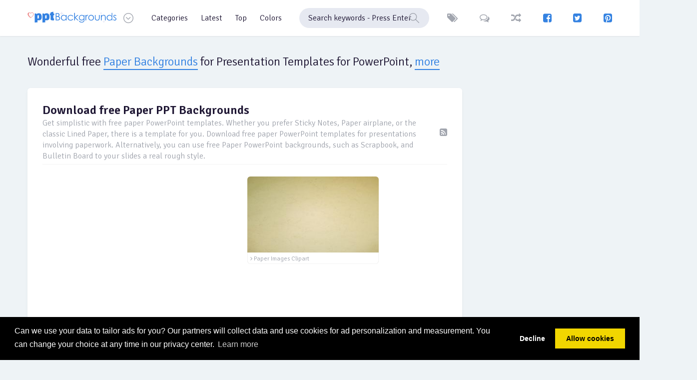

--- FILE ---
content_type: text/html; charset=UTF-8
request_url: https://www.ppt-backgrounds.net/paper-backgrounds.html
body_size: 7101
content:
<!DOCTYPE html>
<html lang="en-US">
<head>
    <meta http-equiv="Content-Type" content="text/html; charset=UTF-8">
    <meta http-equiv="X-UA-Compatible" content="IE=edge">
    <meta name="viewport" content="width=device-width, minimum-scale=1, maximum-scale=1">
	<meta name="description" content="Get simplistic with free paper PowerPoint templates. Whether you prefer Sticky Notes, Paper airplane, or the classic Lined Paper, there is a template for you. Download free paper PowerPoint templates for presentations involving paperwork.

Alternatively, you can use free Paper PowerPoint backgrounds, such as Scrapbook, and Bulletin Board to your slides a real rough style. - Paper backgrounds, Paper images" />
	<meta name="keywords" content="Paper ppt backgrounds, Paper slides, Paper ppt templates" />
	<meta name="author" content="ppt-backgrounds.net">
	<meta property="og:site_name" content="Paper PPT Backgrounds" />
	<meta property="og:title" content="Paper Backgrounds 1 - PPT Backgrounds for Free Powerpoint Templates"/>
	<link rel="shortcut icon" href="https://www.ppt-backgrounds.net/favicon.png">
    <title>Paper PPT Backgrounds  - Download free Paper Powerpoint Templates</title>

    <!-- STYLESHEET -->
    <!-- FONTS -->
    <!-- Muli -->
    <link href="https://fonts.googleapis.com/css?family=Signika:300,400,600,700" rel="stylesheet">

    <!-- icon -->
    <!-- Font Awesome -->
    <link rel="stylesheet" href="https://www.ppt-backgrounds.net/fonts/icons/fontawesome/css/font-awesome.min.css"/>

    <link rel="stylesheet" href="https://www.ppt-backgrounds.net/fonts/icons/ppt/style.css"/>

    <!-- Vendor -->
    <!-- Custom -->
    <link rel="stylesheet" href="https://www.ppt-backgrounds.net/vendor/magnificPopup/dist/magnific-popup.css" type="text/css" />
    <link href="https://www.ppt-backgrounds.net/css/style.css" rel="stylesheet"/>

    <!-- JAVA SCRIPT -->
    <!-- require -->
    <script data-main="js/app" src="https://www.ppt-backgrounds.net/vendor/require/require.js"></script>

    <!-- HTML5 shim and Respond.js IE8 support of HTML5 elements and media queries -->
    <!--[if lt IE 9]>
    <script src="https://oss.maxcdn.com/libs/html5shiv/3.7.0/html5shiv.js"></script>
    <script src="https://oss.maxcdn.com/libs/respond.js/1.3.0/respond.min.js"></script>
    <![endif]-->
    <link rel="stylesheet" href="https://www.ppt-backgrounds.net/vendor/datePicker/css/datepicker.css"/>
	<meta name="google-site-verification" content="PqMBy7m3sFhjHw6Q-mKApH54oTTGC1xjUCYmhepRz-g" />
	<script async src="https://pagead2.googlesyndication.com/pagead/js/adsbygoogle.js?client=ca-pub-1387852123297650"
     crossorigin="anonymous"></script></head>
<body>
<!-- HEADER -->
    <header>
	<div class="sh-header">
       <div class="container">
	   <div class="three"><script async src="https://pagead2.googlesyndication.com/pagead/js/adsbygoogle.js?client=ca-pub-1387852123297650"
     crossorigin="anonymous"></script>
<!-- PPT Backgrounds - 160x600 -->
<ins class="adsbygoogle"
     style="display:inline-block;width:160px;height:600px"
     data-ad-client="ca-pub-1387852123297650"
     data-ad-slot="2836605076"></ins>
<script>
     (adsbygoogle = window.adsbygoogle || []).push({});
</script></div>	   <div class="two"><script async src="https://pagead2.googlesyndication.com/pagead/js/adsbygoogle.js?client=ca-pub-1387852123297650"
     crossorigin="anonymous"></script>
<!-- PPT Backgrounds - 160x600 -->
<ins class="adsbygoogle"
     style="display:inline-block;width:160px;height:600px"
     data-ad-client="ca-pub-1387852123297650"
     data-ad-slot="2836605076"></ins>
<script>
     (adsbygoogle = window.adsbygoogle || []).push({});
</script></div>		                <a href="https://www.ppt-backgrounds.net" class="sh-logo" title="PPT Backgrounds">
                    <img src="https://www.ppt-backgrounds.net/fonts/icons/ppt/svg/pptbackgrounds.svg" alt="PPT Backgrounds">
                    <img src="https://www.ppt-backgrounds.net/fonts/icons/ppt/svg/pptbackgrounds-invert.svg" alt="PPT Backgrounds">
                </a>
                <div class="sh-header__btn-dropdown sh-btn-icon"><i class="icon-Arrow_Down"></i></div>
                <ul class="sh-header__dropdown">
                    <li><a href="https://www.ppt-backgrounds.net/">Home</a></li>
                    <li><a href="https://www.ppt-backgrounds.net/latest.html">Latest</a></li>
                    <li><a href="https://www.ppt-backgrounds.net/top.html">Popular</a></li>
                    <li><a href="https://www.ppt-backgrounds.net/tags.html">Tags</a></li>
                    <li><a href="https://www.ppt-backgrounds.net/random.html">Random</a></li>
                    <li><a href="https://www.ppt-backgrounds.net/comments.html">Comments</a></li>
                    <li><a href="https://www.ppt-backgrounds.net/advertisement.html">Advertising</a></li>
                    <li><a href="https://www.ppt-backgrounds.net/contact.html">Feedback</a></li>
                </ul>
                <script>
                    require(['app'], function () {
                        require(['modules/menu']);
                    });
                </script>
									<nav>
                    <ul class="sh-header__menu">
                        <li>
                            <a href="https://www.ppt-backgrounds.net/categories.html">Categories</a>
                            <div class="sh-header__nav">
                                <div class="container">
                                    <ul>
                                        <li><a href="#">Abstract</a></li>
                                        <li><a href="#">Animation</a></li>
                                        <li><a href="#">Business</a></li>
                                        <li><a href="#">Borders</a></li>
                                        <li><a href="#">Frames</a></li>
                                    </ul>
                                    <ul>
                                        <li><a href="#">Medical</a></li>
                                        <li><a href="#">Flags</a></li>
                                        <li><a href="#">Flowers</a></li>
                                        <li><a href="#">Health</a></li>
                                        <li><a href="#">Financial</a></li>
                                    </ul>
                                    <ul>
                                        <li><a href="#">Foods</a></li>
                                        <li><a href="#">Drinks</a></li>
                                        <li><a href="#">Sports</a></li>
                                        <li><a href="#">Music</a></li>
                                        <li><a href="#">Education</a></li>
                                    </ul>
                                    <ul>
                                        <li><a href="#">Technology</a></li>
                                        <li><a href="#">Transportation</a></li>
                                        <li><a href="#">3D Graphic</a></li>
                                        <li><a href="#">Travel</a></li>
                                        <li><a href="#">Corporation</a></li>
                                    </ul>
                                </div>
                            </div>
                        </li>
                        <li>
                            <a href="https://www.ppt-backgrounds.net/latest.html">Latest</a>

                        </li>
                        <li>
                            <a href="https://www.ppt-backgrounds.net/top.html">Top</a>
                        </li>
                        <li>
                            <a href="https://www.ppt-backgrounds.net/colors.html">Colors</a>
                            <div class="sh-header__nav">
                                <div class="container">
                                    <div class="col-sm-12">
                                        <div class="sh-header__nav-feeling sh-feeling">
                                            <a href="https://www.ppt-backgrounds.net/color/Red.html" rel="tooltip" data-original-title="RED"><img src="https://www.ppt-backgrounds.net/fonts/icons/ppt/svg/Red.svg" alt=""><span>Red</span></a>
                                            <a href="https://www.ppt-backgrounds.net/color/Blue.html" rel="tooltip" data-original-title="BLUE"><img src="https://www.ppt-backgrounds.net/fonts/icons/ppt/svg/Blue.svg" alt=""><span>Blue</span></a>
                                            <a href="https://www.ppt-backgrounds.net/color/Green.html" rel="tooltip" data-original-title="GREEN"><img src="https://www.ppt-backgrounds.net/fonts/icons/ppt/svg/Green.svg" alt=""><span>Green</span></a>
                                            <a href="https://www.ppt-backgrounds.net/color/Orange.html" rel="tooltip" data-original-title="ORANGE"><img src="https://www.ppt-backgrounds.net/fonts/icons/ppt/svg/Orange.svg" alt=""><span>Orange</span></a>
                                            <a href="https://www.ppt-backgrounds.net/color/Pink.html" rel="tooltip" data-original-title="PINK"><img src="https://www.ppt-backgrounds.net/fonts/icons/ppt/svg/Pink.svg" alt=""><span>Pink</span></a>
                                            <a href="https://www.ppt-backgrounds.net/color/White.html" rel="tooltip" data-original-title="WHITE"><img src="https://www.ppt-backgrounds.net/fonts/icons/ppt/svg/White.svg" alt=""><span>White</span></a>
                                            <a href="https://www.ppt-backgrounds.net/color/Gray.html" rel="tooltip" data-original-title="GRAY"><img src="https://www.ppt-backgrounds.net/fonts/icons/ppt/svg/Gray.svg" alt=""><span>Gray</span></a>
                                            <a href="https://www.ppt-backgrounds.net/color/Black.html" rel="tooltip" data-original-title="BLACK"><img src="https://www.ppt-backgrounds.net/fonts/icons/ppt/svg/Black.svg" alt=""><span>Black</span></a>
                                            <a href="https://www.ppt-backgrounds.net/color/Yellow.html" rel="tooltip" data-original-title="YELLOW"><img src="https://www.ppt-backgrounds.net/fonts/icons/ppt/svg/Yellow.svg" alt=""><span>Yellow</span></a>
                                            <a href="https://www.ppt-backgrounds.net/color/Purple.html" rel="tooltip" data-original-title="PURPLE"><img src="https://www.ppt-backgrounds.net/fonts/icons/ppt/svg/Purple.svg" alt=""><span>Purple</span></a>
                                            <a href="https://www.ppt-backgrounds.net/color/Colorful.html" rel="tooltip" data-original-title="COLORFUL"><img src="https://www.ppt-backgrounds.net/fonts/icons/ppt/svg/Colorful.svg" alt=""><span>Colorful</span></a>
                                        </div>
                                    </div>
                                </div>
                            </div>
                        </li>
                    </ul>
                </nav>					<div class="sh-header__search">
                    <form id="searchForm" name="searchForm" action="https://www.ppt-backgrounds.net/search.php?q=" method="GET" onsubmit="return searchSubmit(this);">
                        <label>
                            <input type="search" name="q" class="form-control" placeholder="Search keywords - Press Enter">
						   <i class="icon-Search"></i>
                        </label>
                    </form>
                </div>		                <div class="sh-header__control">
                    <a href="https://www.ppt-backgrounds.net/tags.html" rel="tooltip" data-original-title="Tags" class="sh-header__btn-like sh-btn-icon"><i class="fa fa-tags"></i></a>
                    <a href="https://www.ppt-backgrounds.net/comments.html" rel="tooltip" data-original-title="Comments" class="sh-header__btn-like sh-btn-icon"><i class="fa fa-comments-o"></i></a>
                    <a href="https://www.ppt-backgrounds.net/random.html" rel="tooltip" data-original-title="Random" class="sh-header__btn sh-btn-icon"><i class="fa fa-random"></i></a>
					<a href="https://www.facebook.com/BackgroundsPPT/" target="_blank" rel="tooltip" data-original-title="Facebook" class="sh-header__btn-social sh-btn-icon"><i class="fa fa-facebook-square"></i></a>
					<a href="https://twitter.com/PowerpointBacks" target="_blank" rel="tooltip" data-original-title="Twitter" class="sh-header__btn-social sh-btn-icon"><i class="fa fa-twitter-square"></i></a>
					<a href="https://pinterest.com/pptbackgrounds/" target="_blank" rel="tooltip" data-original-title="Pinterest" class="sh-header__btn-social sh-btn-icon"><i class="fa fa-pinterest-square"></i></a>
                </div>
				
            </div>
        </div>
        <script>
            require(['app'], function () {
                require(['modules/main']);
                require(['modules/upload']);
            });
        </script>	</header>
    <!-- MAIN -->
    <main>
        <div class="container">
		<div class="sh-content-head">
                <h1>Wonderful free <a href="https://www.ppt-backgrounds.net/paper-backgrounds.html">Paper Backgrounds</a> for Presentation Templates for PowerPoint,
                    <div class="sh-content-head__popularity-btn">
                        <span>more</span>
                        <div class="sh-content-head__popularity-content">
                            <div class="sh-content-head__popularity-head">
                                <span>..</span>
                                <span>Keynote</span>
								<span>Google Slides</span>
                            </div>
                        </div>
                    </div>
                </h1>
            </div>

	            <div class="row">
				<div class="sh-section__item col-lg-9">
					<div class="sh-section">
					<div class="sh-section__head">
                            <div>
                                <h1><a href="https://www.ppt-backgrounds.net/paper-backgrounds.html" class="sh-section__name">Download free Paper PPT Backgrounds </a></h1>
                                <span class="sh-section__passed">Get simplistic with free paper PowerPoint templates. Whether you prefer Sticky Notes, Paper airplane, or the classic Lined Paper, there is a template for you. Download free paper PowerPoint templates for presentations involving paperwork.

Alternatively, you can use free Paper PowerPoint backgrounds, such as Scrapbook, and Bulletin Board to your slides a real rough style.</span>
                            </div>
                            <a href="https://www.ppt-backgrounds.net/paper-background.xml" title="Paper Backgrounds" class="sh-section__link sh-btn-icon"><i class="fa fa-rss-square" aria-hidden="true"></i></a>
                        </div>
				<div class="sh-section__images row">
				<div class="col-sm-6"><script async src="https://pagead2.googlesyndication.com/pagead/js/adsbygoogle.js?client=ca-pub-1387852123297650"
     crossorigin="anonymous"></script>
<!-- PPT Backgrounds - 336x280 -->
<ins class="adsbygoogle"
     style="display:inline-block;width:336px;height:280px"
     data-ad-client="ca-pub-1387852123297650"
     data-ad-slot="4887558502"></ins>
<script>
     (adsbygoogle = window.adsbygoogle || []).push({});
</script></div>
									  <div class="col-sm-4">
					<a href="https://www.ppt-backgrounds.net/paper/11696-paper-images-clipart-backgrounds.html" title="Paper Images Clipart"><img src="https://www.ppt-backgrounds.net/images/paper-images-clipart-ppt-templates.jpg" alt="Paper Images Clipart Backgrounds" title="Paper Images Clipart Backgrounds">
							<div class="imageinfo">
                                    <span><i class="fa fa-angle-right" aria-hidden="true"></i> Paper Images Clipart</span>
                                </div></a>
								</div>
												  <div class="col-sm-4">
					<a href="https://www.ppt-backgrounds.net/paper/11699-paper-textures-presentation-backgrounds.html" title="Paper Textures Presentation"><img src="https://www.ppt-backgrounds.net/images/paper-textures-presentation-ppt-templates.jpg" alt="Paper Textures Presentation Backgrounds" title="Paper Textures Presentation Backgrounds">
							<div class="imageinfo">
                                    <span><i class="fa fa-angle-right" aria-hidden="true"></i> Paper Textures Presentation</span>
                                </div></a>
								</div>
												  <div class="col-sm-4">
					<a href="https://www.ppt-backgrounds.net/paper/11685-grungy-paper-texture-backgrounds.html" title="Grungy Paper Texture"><img src="https://www.ppt-backgrounds.net/images/grungy-paper-texture-ppt-templates.jpg" alt="Grungy Paper Texture Backgrounds" title="Grungy Paper Texture Backgrounds">
							<div class="imageinfo">
                                    <span><i class="fa fa-angle-right" aria-hidden="true"></i> Grungy Paper Texture</span>
                                </div></a>
								</div>
												  <div class="col-sm-4">
					<a href="https://www.ppt-backgrounds.net/paper/11704-parchment-textures-design-PPT-backgrounds.html" title="Parchment Textures Design"><img src="https://www.ppt-backgrounds.net/images/parchment-textures-design-PPT-ppt-templates.jpg" alt="Parchment Textures Design Backgrounds" title="Parchment Textures Design Backgrounds">
							<div class="imageinfo">
                                    <span><i class="fa fa-angle-right" aria-hidden="true"></i> Parchment Textures Design</span>
                                </div></a>
								</div>
												  <div class="col-sm-4">
					<a href="https://www.ppt-backgrounds.net/paper/11705-paper-texture-long-tail-frame-slides-backgrounds.html" title="Paper Texture Long Tail Frame"><img src="https://www.ppt-backgrounds.net/images/paper-texture-long-tail-frame-slides-ppt-templates.jpg" alt="Paper Texture Long Tail Frame Backgrounds" title="Paper Texture Long Tail Frame Backgrounds">
							<div class="imageinfo">
                                    <span><i class="fa fa-angle-right" aria-hidden="true"></i> Paper Texture Long Tail Frame</span>
                                </div></a>
								</div>
												  <div class="col-sm-4">
					<a href="https://www.ppt-backgrounds.net/paper/11703-lined-paper-clipart-templates-backgrounds.html" title="Lined Paper Clipart"><img src="https://www.ppt-backgrounds.net/images/lined-paper-clipart-templates-ppt-templates.jpg" alt="Lined Paper Clipart Backgrounds" title="Lined Paper Clipart Backgrounds">
							<div class="imageinfo">
                                    <span><i class="fa fa-angle-right" aria-hidden="true"></i> Lined Paper Clipart</span>
                                </div></a>
								</div>
												  <div class="col-sm-4">
					<a href="https://www.ppt-backgrounds.net/paper/11690-amazing-paper-texture-design-background-backgrounds.html" title="Amazing Paper Texture Design"><img src="https://www.ppt-backgrounds.net/images/amazing-paper-texture-design-background-ppt-templates.jpg" alt="Amazing Paper Texture Design Backgrounds" title="Amazing Paper Texture Design Backgrounds">
							<div class="imageinfo">
                                    <span><i class="fa fa-angle-right" aria-hidden="true"></i> Amazing Paper Texture Design</span>
                                </div></a>
								</div>
												  <div class="col-sm-4">
					<a href="https://www.ppt-backgrounds.net/paper/11700-seamless-vintage-paper-quality-PPT-backgrounds.html" title="Seamless Vintage Paper Quality"><img src="https://www.ppt-backgrounds.net/images/seamless-vintage-paper-quality-PPT-ppt-templates.jpg" alt="Seamless Vintage Paper Quality Backgrounds" title="Seamless Vintage Paper Quality Backgrounds">
							<div class="imageinfo">
                                    <span><i class="fa fa-angle-right" aria-hidden="true"></i> Seamless Vintage Paper Quality</span>
                                </div></a>
								</div>
												  <div class="col-sm-4">
					<a href="https://www.ppt-backgrounds.net/paper/11702-vintage-paper-texture-wallpaper-ppt-backgrounds.html" title="Vintage Paper Texture Wallpaper"><img src="https://www.ppt-backgrounds.net/images/vintage-paper-texture-wallpaper-ppt-ppt-templates.jpg" alt="Vintage Paper Texture Wallpaper Backgrounds" title="Vintage Paper Texture Wallpaper Backgrounds">
							<div class="imageinfo">
                                    <span><i class="fa fa-angle-right" aria-hidden="true"></i> Vintage Paper Texture Wallpaper</span>
                                </div></a>
								</div>
												  <div class="col-sm-4">
					<a href="https://www.ppt-backgrounds.net/paper/11686-old-paper-texture-walpaper-templates-backgrounds.html" title="Old Paper Texture Walpaper"><img src="https://www.ppt-backgrounds.net/images/old-paper-texture-walpaper-templates-ppt-templates.jpg" alt="Old Paper Texture Walpaper Backgrounds" title="Old Paper Texture Walpaper Backgrounds">
							<div class="imageinfo">
                                    <span><i class="fa fa-angle-right" aria-hidden="true"></i> Old Paper Texture Walpaper</span>
                                </div></a>
								</div>
												  <div class="col-sm-4">
					<a href="https://www.ppt-backgrounds.net/paper/11701-yellow-aged-paper-frame-image-backgrounds.html" title="Yellow Aged Paper Frame"><img src="https://www.ppt-backgrounds.net/images/yellow-aged-paper-frame-image-ppt-templates.jpg" alt="Yellow Aged Paper Frame Backgrounds" title="Yellow Aged Paper Frame Backgrounds">
							<div class="imageinfo">
                                    <span><i class="fa fa-angle-right" aria-hidden="true"></i> Yellow Aged Paper Frame</span>
                                </div></a>
								</div>
												  <div class="col-sm-4">
					<a href="https://www.ppt-backgrounds.net/paper/11695-paper-leaf-texture-download-background-backgrounds.html" title="Paper Leaf Texture Download"><img src="https://www.ppt-backgrounds.net/images/paper-leaf-texture-download-background-ppt-templates.jpg" alt="Paper Leaf Texture Download Backgrounds" title="Paper Leaf Texture Download Backgrounds">
							<div class="imageinfo">
                                    <span><i class="fa fa-angle-right" aria-hidden="true"></i> Paper Leaf Texture Download</span>
                                </div></a>
								</div>
												  <div class="col-sm-4">
					<a href="https://www.ppt-backgrounds.net/paper/11688-simple-old-paper-clip-art-downloads-backgrounds.html" title="Simple Old Paper Clip Art"><img src="https://www.ppt-backgrounds.net/images/simple-old-paper-clip-art-downloads-ppt-templates.jpg" alt="Simple Old Paper Clip Art Backgrounds" title="Simple Old Paper Clip Art Backgrounds">
							<div class="imageinfo">
                                    <span><i class="fa fa-angle-right" aria-hidden="true"></i> Simple Old Paper Clip Art</span>
                                </div></a>
								</div>
												  <div class="col-sm-4">
					<a href="https://www.ppt-backgrounds.net/paper/11687-church-worship-paper-clipart-keynote-backgrounds.html" title="Church Worship Paper Clipart"><img src="https://www.ppt-backgrounds.net/images/church-worship-paper-clipart-keynote-ppt-templates.jpg" alt="Church Worship Paper Clipart Backgrounds" title="Church Worship Paper Clipart Backgrounds">
							<div class="imageinfo">
                                    <span><i class="fa fa-angle-right" aria-hidden="true"></i> Church Worship Paper Clipart</span>
                                </div></a>
								</div>
												  <div class="col-sm-4">
					<a href="https://www.ppt-backgrounds.net/paper/11692-pink-paper-texture-design-PPT-backgrounds.html" title="Pink Paper Texture Design"><img src="https://www.ppt-backgrounds.net/images/pink-paper-texture-design-PPT-ppt-templates.jpg" alt="Pink Paper Texture Design Backgrounds" title="Pink Paper Texture Design Backgrounds">
							<div class="imageinfo">
                                    <span><i class="fa fa-angle-right" aria-hidden="true"></i> Pink Paper Texture Design</span>
                                </div></a>
								</div>
								
    						<div class="col-sm-12">
							<script async src="https://pagead2.googlesyndication.com/pagead/js/adsbygoogle.js?client=ca-pub-1387852123297650"
							crossorigin="anonymous"></script>
					   <ins class="adsbygoogle"
							style="display:block; text-align:center;"
							data-ad-layout="in-article"
							data-ad-format="fluid"
							data-ad-client="ca-pub-1387852123297650"
							data-ad-slot="6040858078"></ins>
					   <script>
							(adsbygoogle = window.adsbygoogle || []).push({});
					   </script></div>
    				  <div class="col-sm-4">
					<a href="https://www.ppt-backgrounds.net/paper/11691-old-wrinkled-paper-quality-PPT-backgrounds.html" title="Old Wrinkled Paper Quality"><img src="https://www.ppt-backgrounds.net/images/old-wrinkled-paper-quality-PPT-ppt-templates.jpg" alt="Old Wrinkled Paper Quality Backgrounds" title="Old Wrinkled Paper Quality Backgrounds">
							<div class="imageinfo">
                                    <span><i class="fa fa-angle-right" aria-hidden="true"></i> Old Wrinkled Paper Quality</span>
                                </div></a>
								</div>
												  <div class="col-sm-4">
					<a href="https://www.ppt-backgrounds.net/paper/11694-white-paper-textures-template-ppt-backgrounds.html" title="White Paper Textures Template"><img src="https://www.ppt-backgrounds.net/images/white-paper-textures-template-ppt-ppt-templates.jpg" alt="White Paper Textures Template Backgrounds" title="White Paper Textures Template Backgrounds">
							<div class="imageinfo">
                                    <span><i class="fa fa-angle-right" aria-hidden="true"></i> White Paper Textures Template</span>
                                </div></a>
								</div>
												  <div class="col-sm-4">
					<a href="https://www.ppt-backgrounds.net/paper/11698-vintage-paper-old-picture-powerpoint-backgrounds.html" title="Vintage Paper Old Picture"><img src="https://www.ppt-backgrounds.net/images/vintage-paper-old-picture-powerpoint-ppt-templates.jpg" alt="Vintage Paper Old Picture Backgrounds" title="Vintage Paper Old Picture Backgrounds">
							<div class="imageinfo">
                                    <span><i class="fa fa-angle-right" aria-hidden="true"></i> Vintage Paper Old Picture</span>
                                </div></a>
								</div>
												  <div class="col-sm-4">
					<a href="https://www.ppt-backgrounds.net/paper/11689-postcard-paper-download-ppt-backgrounds.html" title="Postcard Paper Download"><img src="https://www.ppt-backgrounds.net/images/postcard-paper-download-ppt-ppt-templates.jpg" alt="Postcard Paper Download Backgrounds" title="Postcard Paper Download Backgrounds">
							<div class="imageinfo">
                                    <span><i class="fa fa-angle-right" aria-hidden="true"></i> Postcard Paper Download</span>
                                </div></a>
								</div>
												  <div class="col-sm-4">
					<a href="https://www.ppt-backgrounds.net/paper/11697-brown-paper-clipart-presentation-backgrounds.html" title="Brown Paper Clipart"><img src="https://www.ppt-backgrounds.net/images/brown-paper-clipart-presentation-ppt-templates.jpg" alt="Brown Paper Clipart Backgrounds" title="Brown Paper Clipart Backgrounds">
							<div class="imageinfo">
                                    <span><i class="fa fa-angle-right" aria-hidden="true"></i> Brown Paper Clipart</span>
                                </div></a>
								</div>
												  <div class="col-sm-4">
					<a href="https://www.ppt-backgrounds.net/paper/11693-useful-paper-collection-quality-ppt-backgrounds.html" title="Useful Paper Collection Quality"><img src="https://www.ppt-backgrounds.net/images/useful-paper-collection-quality-ppt-ppt-templates.jpg" alt="Useful Paper Collection Quality Backgrounds" title="Useful Paper Collection Quality Backgrounds">
							<div class="imageinfo">
                                    <span><i class="fa fa-angle-right" aria-hidden="true"></i> Useful Paper Collection Quality</span>
                                </div></a>
								</div>
														</div><br />
						<span class="sh-section__btn-like sh-btn-icon"><i class="fa fa-book"></i><span>Total: <strong>21</strong> items.</span></span>
						<div class="sh-section__footer">
							<div class="sh-section__btns-left">
							
							</div>
						</div>

				</div>
				</div>


				<div class="sh-section__item col-lg-3">
				<script async src="https://pagead2.googlesyndication.com/pagead/js/adsbygoogle.js?client=ca-pub-1387852123297650"
     crossorigin="anonymous"></script>
<!-- PPT Backgrounds - 300x600 -->
<ins class="adsbygoogle"
     style="display:inline-block;width:300px;height:600px"
     data-ad-client="ca-pub-1387852123297650"
     data-ad-slot="9565170113"></ins>
<script>
     (adsbygoogle = window.adsbygoogle || []).push({});
</script>
	<div class="sh-category">
		<ul class="sh-section__category">
						<li><a href="https://www.ppt-backgrounds.net/floral-backgrounds.html" title="Floral PPT Backgrounds">Floral</a></li>
						<li><a href="https://www.ppt-backgrounds.net/brazil-backgrounds.html" title="Brazil PPT Backgrounds">Brazil</a></li>
						<li><a href="https://www.ppt-backgrounds.net/unique-backgrounds.html" title="Unique PPT Backgrounds">Unique</a></li>
						<li><a href="https://www.ppt-backgrounds.net/lavender-backgrounds.html" title="Lavender PPT Backgrounds">Lavender</a></li>
						<li><a href="https://www.ppt-backgrounds.net/confetti-backgrounds.html" title="Confetti PPT Backgrounds">Confetti</a></li>
						<li><a href="https://www.ppt-backgrounds.net/science-backgrounds.html" title="Science PPT Backgrounds">Science</a></li>
						<li><a href="https://www.ppt-backgrounds.net/tree-backgrounds.html" title="Tree PPT Backgrounds">Tree</a></li>
						<li><a href="https://www.ppt-backgrounds.net/balloon-backgrounds.html" title="Balloon PPT Backgrounds">Balloon</a></li>
						<li><a href="https://www.ppt-backgrounds.net/business-backgrounds.html" title="Business PPT Backgrounds">Business</a></li>
						<li><a href="https://www.ppt-backgrounds.net/scroll-backgrounds.html" title="Scroll PPT Backgrounds">Scroll</a></li>
						<li><a href="https://www.ppt-backgrounds.net/history-backgrounds.html" title="History PPT Backgrounds">History</a></li>
						<li><a href="https://www.ppt-backgrounds.net/church-backgrounds.html" title="Church PPT Backgrounds">Church</a></li>
						<li><a href="https://www.ppt-backgrounds.net/easter-backgrounds.html" title="Easter PPT Backgrounds">Easter</a></li>
						<li><a href="https://www.ppt-backgrounds.net/victorian-backgrounds.html" title="Victorian PPT Backgrounds">Victorian</a></li>
						<li><a href="https://www.ppt-backgrounds.net/texture-backgrounds.html" title="Texture PPT Backgrounds">Texture</a></li>
						<li><a href="https://www.ppt-backgrounds.net/neon-backgrounds.html" title="Neon PPT Backgrounds">Neon</a></li>
						<li><a href="https://www.ppt-backgrounds.net/road-backgrounds.html" title="Road PPT Backgrounds">Road</a></li>
						<li><a href="https://www.ppt-backgrounds.net/light-backgrounds.html" title="Light PPT Backgrounds">Light</a></li>
						<li><a href="https://www.ppt-backgrounds.net/retro-backgrounds.html" title="Retro PPT Backgrounds">Retro</a></li>
						<li><a href="https://www.ppt-backgrounds.net/teacher-backgrounds.html" title="Teacher PPT Backgrounds">Teacher</a></li>
						<li><a href="https://www.ppt-backgrounds.net/rustic-backgrounds.html" title="Rustic PPT Backgrounds">Rustic</a></li>
						<li><a href="https://www.ppt-backgrounds.net/tropical-backgrounds.html" title="Tropical PPT Backgrounds">Tropical</a></li>
						<li><a href="https://www.ppt-backgrounds.net/financial-backgrounds.html" title="Financial PPT Backgrounds">Financial</a></li>
						<li><a href="https://www.ppt-backgrounds.net/fall-backgrounds.html" title="Fall PPT Backgrounds">Fall</a></li>
						<li><a href="https://www.ppt-backgrounds.net/green-backgrounds.html" title="Green PPT Backgrounds">Green</a></li>
						<li><a href="https://www.ppt-backgrounds.net/football-backgrounds.html" title="Football PPT Backgrounds">Football</a></li>
						<li><a href="https://www.ppt-backgrounds.net/powerpoint-backgrounds.html" title="Powerpoint PPT Backgrounds">Powerpoint</a></li>
						<li><a href="https://www.ppt-backgrounds.net/80s-backgrounds.html" title="80s PPT Backgrounds">80s</a></li>
						<li><a href="https://www.ppt-backgrounds.net/corporation-backgrounds.html" title="Corporation PPT Backgrounds">Corporation</a></li>
						<li><a href="https://www.ppt-backgrounds.net/game-backgrounds.html" title="Game PPT Backgrounds">Game</a></li>
						<li><a href="https://www.ppt-backgrounds.net/sunburst-backgrounds.html" title="Sunburst PPT Backgrounds">Sunburst</a></li>
						<li><a href="https://www.ppt-backgrounds.net/twitter-backgrounds.html" title="Twitter PPT Backgrounds">Twitter</a></li>
						<li><a href="https://www.ppt-backgrounds.net/food-backgrounds.html" title="Food PPT Backgrounds">Food</a></li>
						<li><a href="https://www.ppt-backgrounds.net/beige-backgrounds.html" title="Beige PPT Backgrounds">Beige</a></li>
						<li><a href="https://www.ppt-backgrounds.net/vintage-backgrounds.html" title="Vintage PPT Backgrounds">Vintage</a></li>
						<li><a href="https://www.ppt-backgrounds.net/8-backgrounds.html" title="8 PPT Backgrounds">8</a></li>
						<li><a href="https://www.ppt-backgrounds.net/frames-backgrounds.html" title="Frames PPT Backgrounds">Frames</a></li>
						<li><a href="https://www.ppt-backgrounds.net/sports-backgrounds.html" title="Sports PPT Backgrounds">Sports</a></li>
						<li><a href="https://www.ppt-backgrounds.net/underwater-backgrounds.html" title="Underwater PPT Backgrounds">Underwater</a></li>
						<li><a href="https://www.ppt-backgrounds.net/3d-graphic-backgrounds.html" title="3D Graphic PPT Backgrounds">3D Graphic</a></li>
						<li><a href="https://www.ppt-backgrounds.net/silver-backgrounds.html" title="Silver PPT Backgrounds">Silver</a></li>
						<li><a href="https://www.ppt-backgrounds.net/neutral-backgrounds.html" title="Neutral PPT Backgrounds">Neutral</a></li>
						<li><a href="https://www.ppt-backgrounds.net/tech-backgrounds.html" title="Tech PPT Backgrounds">Tech</a></li>
						<li><a href="https://www.ppt-backgrounds.net/winter-backgrounds.html" title="Winter PPT Backgrounds">Winter</a></li>
						<li><a href="https://www.ppt-backgrounds.net/question-backgrounds.html" title="Question PPT Backgrounds">Question</a></li>
						<li><a href="https://www.ppt-backgrounds.net/geometric-backgrounds.html" title="Geometric PPT Backgrounds">Geometric</a></li>
						<li><a href="https://www.ppt-backgrounds.net/certificate-backgrounds.html" title="Certificate PPT Backgrounds">Certificate</a></li>
						<li><a href="https://www.ppt-backgrounds.net/spring-backgrounds.html" title="Spring PPT Backgrounds">Spring</a></li>
						<li><a href="https://www.ppt-backgrounds.net/grass-backgrounds.html" title="Grass PPT Backgrounds">Grass</a></li>
						<li><a href="https://www.ppt-backgrounds.net/royal-backgrounds.html" title="Royal PPT Backgrounds">Royal</a></li>
						<li><a href="https://www.ppt-backgrounds.net/graduation-backgrounds.html" title="Graduation PPT Backgrounds">Graduation</a></li>
						<li><a href="https://www.ppt-backgrounds.net/butterfly-backgrounds.html" title="Butterfly PPT Backgrounds">Butterfly</a></li>
						<li><a href="https://www.ppt-backgrounds.net/free-backgrounds.html" title="Free PPT Backgrounds">Free</a></li>
						<li><a href="https://www.ppt-backgrounds.net/snowflake-backgrounds.html" title="Snowflake PPT Backgrounds">Snowflake</a></li>
						<li><a href="https://www.ppt-backgrounds.net/borders-backgrounds.html" title="Borders PPT Backgrounds">Borders</a></li>
						<li><a href="https://www.ppt-backgrounds.net/ice-backgrounds.html" title="Ice PPT Backgrounds">Ice</a></li>
						<li><a href="https://www.ppt-backgrounds.net/holidays-backgrounds.html" title="Holidays PPT Backgrounds">Holidays</a></li>
						<li><a href="https://www.ppt-backgrounds.net/hip-backgrounds.html" title="Hip PPT Backgrounds">Hip</a></li>
						<li><a href="https://www.ppt-backgrounds.net/photo-backgrounds.html" title="Photo PPT Backgrounds">Photo</a></li>
						<li><a href="https://www.ppt-backgrounds.net/futuristic-backgrounds.html" title="Futuristic PPT Backgrounds">Futuristic</a></li>
						<li><a href="https://www.ppt-backgrounds.net/animation-backgrounds.html" title="Animation PPT Backgrounds">Animation</a></li>
						<li><a href="https://www.ppt-backgrounds.net/urban-backgrounds.html" title="Urban PPT Backgrounds">Urban</a></li>
						<li><a href="https://www.ppt-backgrounds.net/golden-backgrounds.html" title="Golden PPT Backgrounds">Golden</a></li>
						<li><a href="https://www.ppt-backgrounds.net/smoke-backgrounds.html" title="Smoke PPT Backgrounds">Smoke</a></li>
						<li><a href="https://www.ppt-backgrounds.net/fireworks-backgrounds.html" title="Fireworks PPT Backgrounds">Fireworks</a></li>
						<li><a href="https://www.ppt-backgrounds.net/praise-backgrounds.html" title="Praise PPT Backgrounds">Praise</a></li>
						<li><a href="https://www.ppt-backgrounds.net/candy-backgrounds.html" title="Candy PPT Backgrounds">Candy</a></li>
						<li><a href="https://www.ppt-backgrounds.net/carbon-backgrounds.html" title="Carbon PPT Backgrounds">Carbon</a></li>
						<li><a href="https://www.ppt-backgrounds.net/western-backgrounds.html" title="Western PPT Backgrounds">Western</a></li>
						<li><a href="https://www.ppt-backgrounds.net/psychedelic-backgrounds.html" title="Psychedelic PPT Backgrounds">Psychedelic</a></li>
					</ul>
	</div>
				 <!--section-->
						 <div class="sh-section">
								<div class="sh-section__head">
			<div>
			<a href="https://www.ppt-backgrounds.net/top.html" class="sh-section__name">Popular Backgrounds</a>
			</div>
		<a href="https://www.ppt-backgrounds.net/popular-backgrounds.xml" class="sh-section__link sh-btn-icon"><i class="fa fa-rss" aria-hidden="true"></i></a>
		</div>
		<div class="sh-section__images row">
					  <div class="col-sm-6"><a href="https://www.ppt-backgrounds.net/paper/11686-old-paper-texture-walpaper-templates-backgrounds.html" rel="tooltip" data-original-title="Old Paper Texture Walpaper Backgrounds"><img src="https://www.ppt-backgrounds.net/images/old-paper-texture-walpaper-templates-ppt-templates.jpg" alt="Old Paper Texture Walpaper Backgrounds"></a></div>
	  <div class="col-sm-6"><a href="https://www.ppt-backgrounds.net/paper/11690-amazing-paper-texture-design-background-backgrounds.html" rel="tooltip" data-original-title="Amazing Paper Texture Design Backgrounds"><img src="https://www.ppt-backgrounds.net/images/amazing-paper-texture-design-background-ppt-templates.jpg" alt="Amazing Paper Texture Design Backgrounds"></a></div>
	  <div class="col-sm-6"><a href="https://www.ppt-backgrounds.net/paper/11687-church-worship-paper-clipart-keynote-backgrounds.html" rel="tooltip" data-original-title="Church Worship Paper Clipart Backgrounds"><img src="https://www.ppt-backgrounds.net/images/church-worship-paper-clipart-keynote-ppt-templates.jpg" alt="Church Worship Paper Clipart Backgrounds"></a></div>
	  <div class="col-sm-6"><a href="https://www.ppt-backgrounds.net/paper/11689-postcard-paper-download-ppt-backgrounds.html" rel="tooltip" data-original-title="Postcard Paper Download Backgrounds"><img src="https://www.ppt-backgrounds.net/images/postcard-paper-download-ppt-ppt-templates.jpg" alt="Postcard Paper Download Backgrounds"></a></div>
	  <div class="col-sm-6"><a href="https://www.ppt-backgrounds.net/paper/11702-vintage-paper-texture-wallpaper-ppt-backgrounds.html" rel="tooltip" data-original-title="Vintage Paper Texture Wallpaper Backgrounds"><img src="https://www.ppt-backgrounds.net/images/vintage-paper-texture-wallpaper-ppt-ppt-templates.jpg" alt="Vintage Paper Texture Wallpaper Backgrounds"></a></div>
	  <div class="col-sm-6"><a href="https://www.ppt-backgrounds.net/paper/11692-pink-paper-texture-design-PPT-backgrounds.html" rel="tooltip" data-original-title="Pink Paper Texture Design Backgrounds"><img src="https://www.ppt-backgrounds.net/images/pink-paper-texture-design-PPT-ppt-templates.jpg" alt="Pink Paper Texture Design Backgrounds"></a></div>
	  <div class="col-sm-6"><a href="https://www.ppt-backgrounds.net/paper/11698-vintage-paper-old-picture-powerpoint-backgrounds.html" rel="tooltip" data-original-title="Vintage Paper Old Picture Backgrounds"><img src="https://www.ppt-backgrounds.net/images/vintage-paper-old-picture-powerpoint-ppt-templates.jpg" alt="Vintage Paper Old Picture Backgrounds"></a></div>
	  <div class="col-sm-6"><a href="https://www.ppt-backgrounds.net/paper/11703-lined-paper-clipart-templates-backgrounds.html" rel="tooltip" data-original-title="Lined Paper Clipart Backgrounds"><img src="https://www.ppt-backgrounds.net/images/lined-paper-clipart-templates-ppt-templates.jpg" alt="Lined Paper Clipart Backgrounds"></a></div>
			<div class="sh-section__footer">
			</div>
	</div>
					</div>
					<div class="sh-section">
                    		<div class="sh-section__head">
			<div>
			<a href="https://www.ppt-backgrounds.net/comments.html" class="sh-section__name">Comments</a>
			</div>
		<a href="https://www.ppt-backgrounds.net/comments.html" class="sh-section__link sh-btn-icon"><i class="fa fa-commenting-o" aria-hidden="true"></i></a>
		</div>
		<div class="sh-comments">
                    <!--comment-->
				                     <!--comment-->	
					</div>									<div class="sh-section__head">
                        <div>
                            <a href="#" class="sh-section__name">Tag Clouds</a>
                        </div>
                        <a href="https://www.ppt-backgrounds.net/tags.html" class="sh-section__link sh-btn-icon"><i class="fa fa-tag" aria-hidden="true"></i></a>
                    </div>
					<p>				<i class="fa fa-angle-down"></i> <span><a href="https://www.ppt-backgrounds.net/tag/verizon-yahoo-news.html" title="verizon yahoo news backgrounds"> verizon yahoo news</a></span>
								<i class="fa fa-angle-down"></i> <span><a href="https://www.ppt-backgrounds.net/tag/dinner-ideas-that-last-a-couple-days.html" title="dinner ideas that last a couple days backgrounds"> dinner ideas that last</a></span>
								<i class="fa fa-angle-down"></i> <span><a href="https://www.ppt-backgrounds.net/tag/tanjay-jacket.html" title="tanjay jacket backgrounds"> tanjay jacket</a></span>
								<i class="fa fa-angle-down"></i> <span><a href="https://www.ppt-backgrounds.net/tag/neck-tie-ring.html" title="neck tie ring backgrounds"> neck tie ring</a></span>
								<i class="fa fa-angle-down"></i> <span><a href="https://www.ppt-backgrounds.net/tag/care-bear-coffee-maker.html" title="care bear coffee maker backgrounds"> care bear coffee maker</a></span>
								<i class="fa fa-angle-down"></i> <span><a href="https://www.ppt-backgrounds.net/tag/vipergirls-sheila-grant,-laura-orsolya.html" title="vipergirls Sheila Grant, Laura Orsolya backgrounds"> vipergirls Sheila Gran</a></span>
								<i class="fa fa-angle-down"></i> <span><a href="https://www.ppt-backgrounds.net/tag/expiration-waterproof-labels.html" title="expiration waterproof labels backgrounds"> expiration waterproof </a></span>
								<i class="fa fa-angle-down"></i> <span><a href="https://www.ppt-backgrounds.net/tag/one-piece-black-slipper-png.html" title="one piece black slipper png backgrounds"> one piece black slippe</a></span>
								<i class="fa fa-angle-down"></i> <span><a href="https://www.ppt-backgrounds.net/tag/nogales-1003,-paraíso,-guadalupe,-n.l..html" title="Nogales 1003, Paraíso, Guadalupe, N.L. backgrounds"> Nogales 1003, Paraíso</a></span>
								<i class="fa fa-angle-down"></i> <span><a href="https://www.ppt-backgrounds.net/tag/時節の候-2月.html" title="時節の候 2月 backgrounds"> 時節の候 2月</a></span>
								<i class="fa fa-angle-down"></i> <span><a href="https://www.ppt-backgrounds.net/tag/iotxy-furniture-open-ladder-bookshelf.html" title="iotxy furniture open ladder bookshelf backgrounds"> iotxy furniture open l</a></span>
								<i class="fa fa-angle-down"></i> <span><a href="https://www.ppt-backgrounds.net/tag/amberliegh-west-playboy-cybergirl-morazzia.html" title="amberliegh west playboy cybergirl morazzia backgrounds"> amberliegh west playbo</a></span>
								<i class="fa fa-angle-down"></i> <span><a href="https://www.ppt-backgrounds.net/tag/s25-ultra-swipe-up-for-apps.html" title="s25 ultra swipe up for apps backgrounds"> s25 ultra swipe up for</a></span>
								<i class="fa fa-angle-down"></i> <span><a href="https://www.ppt-backgrounds.net/tag/wooden-fish-cheese-board.html" title="wooden fish cheese board backgrounds"> wooden fish cheese boa</a></span>
								<i class="fa fa-angle-down"></i> <span><a href="https://www.ppt-backgrounds.net/tag/&quot;parent-directory-&quot;hairy-milf--xxx--html--htm--php--shtml--opendivx--md5--md5sums.html" title="&quot;parent directory &quot;hairy milf -xxx -html -htm -php -shtml -opendivx -md5 -md5sums backgrounds"> &quot;parent directory</a></span>
				</p>
				<div class="sh-section__footer">
				</div>				</div>
            </div>
			</div>
			</div>
        </div>
      </div>
	  </div>
    </div>
	 <!-- FOOTER -->
			 <footer>
	<div class="container">
	<div class="row">
		<div class="col-lg-6">
        <div class="sh-footer">
		<img src="https://www.ppt-backgrounds.net/ssl.png" style='width: 60px; margin-right: 5px; ' />
                <p class="small">Copyright © 2012 - 2017 <a href="https://www.ppt-backgrounds.net" title="Free PPT Backgrounds for Templates">PPT Backgrounds</a>, All Rights Reserved.<br />
				PowerPoint&reg; and Microsoft are registered trademarks of Microsoft Corporation</p>
			</div>
        </div>
		<div class="col-lg-6">
        <div class="sh-footer">
			<div class="sh-content-head__btns">
                    <a href="https://www.ppt-backgrounds.net/advertisement.html" class="sh-btn small sh-content-head__btn-favorites">Advertising</a>
                    <a href="https://www.ppt-backgrounds.net/report.html" class="sh-btn small sh-content-head__btn-favorites">Report</a>
					<a href="https://www.ppt-backgrounds.net/privacy-policy.html" class="sh-btn small sh-content-head__btn-favorites">Privacy Policy</a>
					<a href="https://www.ppt-backgrounds.net/contact.html" class="sh-btn small sh-content-head__btn-favorites">Feedback</a>
					<a href="https://www.ppt-backgrounds.net/sitemap.xml" class="sh-btn small sh-content-head__btn-favorites">Sitemap</a>
                </div>
			</div>
        </div>
		</div>
		</div>
    </footer>
	<!-- Google tag (gtag.js) -->
<script async src="https://www.googletagmanager.com/gtag/js?id=G-9J0J43FZ1Z"></script>
<script>
  window.dataLayer = window.dataLayer || [];
  function gtag(){dataLayer.push(arguments);}
  gtag('js', new Date());

  gtag('config', 'G-9J0J43FZ1Z');
</script>
<link rel="stylesheet" type="text/css" href="//cdnjs.cloudflare.com/ajax/libs/cookieconsent2/3.0.3/cookieconsent.min.css" />
<script src="//cdnjs.cloudflare.com/ajax/libs/cookieconsent2/3.0.3/cookieconsent.min.js"></script>
    <link rel="stylesheet" type="text/css" href="//cdnjs.cloudflare.com/ajax/libs/cookieconsent2/3.1.0/cookieconsent.min.css" />
    <script src="//cdnjs.cloudflare.com/ajax/libs/cookieconsent2/3.1.0/cookieconsent.min.js"></script>
    <script>
        window.addEventListener("load", function(){
            window.cookieconsent.initialise({
                "palette": {
                    "popup": {
                        "background": "#000"
                    },
                    "button": {
                        "background": "#f1d600"
                    }
                },
                "type": "opt-in",
                "content": {
                    "message": "Can we use your data to tailor ads for you? Our partners will collect data and use cookies for ad personalization and measurement. You can change your choice at any time in our privacy center.",
                    "dismiss": "Decline",
                    "link": "Learn more",
                    "href": "http://www.google.com/intl/en/policies/technologies/cookies/"
                }
            })});
    </script>  </body>
</html>


--- FILE ---
content_type: text/html; charset=utf-8
request_url: https://www.google.com/recaptcha/api2/aframe
body_size: 267
content:
<!DOCTYPE HTML><html><head><meta http-equiv="content-type" content="text/html; charset=UTF-8"></head><body><script nonce="rcCIbiX8ak3WQgO7Tj7Qeg">/** Anti-fraud and anti-abuse applications only. See google.com/recaptcha */ try{var clients={'sodar':'https://pagead2.googlesyndication.com/pagead/sodar?'};window.addEventListener("message",function(a){try{if(a.source===window.parent){var b=JSON.parse(a.data);var c=clients[b['id']];if(c){var d=document.createElement('img');d.src=c+b['params']+'&rc='+(localStorage.getItem("rc::a")?sessionStorage.getItem("rc::b"):"");window.document.body.appendChild(d);sessionStorage.setItem("rc::e",parseInt(sessionStorage.getItem("rc::e")||0)+1);localStorage.setItem("rc::h",'1769284582529');}}}catch(b){}});window.parent.postMessage("_grecaptcha_ready", "*");}catch(b){}</script></body></html>

--- FILE ---
content_type: image/svg+xml
request_url: https://www.ppt-backgrounds.net/fonts/icons/ppt/svg/pptbackgrounds-invert.svg
body_size: 15722
content:
<?xml version="1.0" encoding="utf-8"?>
<!-- Generator: Adobe Illustrator 21.1.0, SVG Export Plug-In . SVG Version: 6.00 Build 0)  -->
<svg version="1.1" id="Layer_1" xmlns="http://www.w3.org/2000/svg" xmlns:xlink="http://www.w3.org/1999/xlink" x="0px" y="0px"
	 viewBox="0 0 777 140.5" style="enable-background:new 0 0 777 140.5;" xml:space="preserve">
<style type="text/css">
	.st0{fill:#3482E2;}
	.st1{fill:#FFFFFF;}
	.st2{fill:#E8EAF6;}
	.st3{fill:#FEFBF6;stroke:#1A294A;stroke-width:7;stroke-miterlimit:10;}
	.st4{fill:none;}
	.st5{fill:#1A294A;}
	.st6{fill:#FCFCFC;stroke:#DD0000;stroke-width:2;stroke-linecap:round;stroke-linejoin:round;stroke-miterlimit:10;}
	.st7{fill:#DD0000;}
</style>
<path class="st0" d="M-109,382.3c0,0-0.5,0-1.5,0c-0.9,0-2.3,0-4.1,0.1c-1.8,0.1-4,0.2-6.6,0.4c-2.5,0.2-5.4,0.5-8.5,0.8
	c-1.6,0.2-3.2,0.4-4.9,0.7c-0.8,0.1-1.7,0.2-2.6,0.4c-0.9,0.1-1.7,0.3-2.6,0.4c-1.8,0.3-3.6,0.6-5.5,0.9c-1.9,0.4-3.8,0.8-5.7,1.2
	c-3.9,0.7-7.9,1.8-11.9,2.7c-4,1-8.1,2.2-12.2,3.3c-4,1.3-8.1,2.5-12.1,3.9c-3.9,1.4-7.8,2.8-11.6,4.2c-3.7,1.5-7.3,2.9-10.7,4.3
	c-1.7,0.7-3.3,1.4-4.9,2.1c-1.6,0.7-3.1,1.4-4.6,2.1c-2.9,1.3-5.6,2.5-7.9,3.7c-2.3,1.2-4.4,2.2-6,3c-3.3,1.7-5.3,2.6-5.3,2.6
	s1.8-1.1,5.1-3c1.6-1,3.6-2.1,5.8-3.5s4.8-2.7,7.7-4.3c1.4-0.8,2.9-1.6,4.4-2.4s3.1-1.7,4.8-2.5c3.3-1.6,6.8-3.3,10.4-5.1
	c3.7-1.6,7.5-3.3,11.4-5.1c3.9-1.6,7.9-3.2,11.9-4.8c4.1-1.4,8.1-3,12.1-4.3c4.1-1.3,8-2.6,11.9-3.7c2-0.6,3.9-1.1,5.8-1.6
	c1.9-0.5,3.8-0.9,5.6-1.4c0.9-0.2,1.8-0.4,2.7-0.7c0.9-0.2,1.8-0.4,2.6-0.6c1.7-0.4,3.4-0.7,5-1.1c3.2-0.6,6.2-1.2,8.8-1.5
	c2.6-0.4,5-0.7,6.9-0.9c1.9-0.2,3.4-0.4,4.6-0.4c1.1-0.1,1.6-0.1,1.6-0.1c2.8-0.2,5.1,1.9,5.3,4.7c0.2,2.8-1.9,5.1-4.7,5.3
	c-0.1,0-0.2,0-0.4,0L-109,382.3z"/>
<g>
	<path class="st0" d="M-200.5-21.4h-11v12.8h-17v-53.1h26.8c12.2,0,18.3,6.5,18.3,19.6c0,7.2-1.6,12.5-4.8,16
		c-1.2,1.3-2.8,2.4-4.9,3.3C-195.3-21.9-197.7-21.4-200.5-21.4z M-211.5-48.1V-35h3.9c2,0,3.5-0.2,4.5-0.6c0.9-0.4,1.4-1.4,1.4-2.9
		v-6c0-1.5-0.5-2.5-1.4-2.9s-2.4-0.6-4.5-0.6L-211.5-48.1L-211.5-48.1z"/>
	<path class="st0" d="M-150.3-21.4h-11v12.8h-17v-53.1h26.8c12.2,0,18.3,6.5,18.3,19.6c0,7.2-1.6,12.5-4.8,16
		c-1.2,1.3-2.8,2.4-4.9,3.3C-145.1-21.9-147.5-21.4-150.3-21.4z M-161.4-48.1V-35h3.9c2,0,3.5-0.2,4.5-0.6c0.9-0.4,1.4-1.4,1.4-2.9
		v-6c0-1.5-0.5-2.5-1.4-2.9s-2.4-0.6-4.5-0.6L-161.4-48.1L-161.4-48.1z"/>
	<path class="st0" d="M-90.4-48.1h-12.3v39.5h-17v-39.5H-132v-13.6h41.7L-90.4-48.1L-90.4-48.1z"/>
</g>
<g>
	<path class="st1" d="M237.8,56.1h12.2c4.9,0,8.7,0.6,11.4,1.7s4.7,3,6.2,5.4c1.5,2.4,2.3,5,2.3,8c0,2.8-0.7,5.3-2.1,7.5
		c-1.4,2.3-3.3,4.1-5.9,5.5c3.2,1.1,5.7,2.4,7.5,3.9c1.7,1.5,3.1,3.2,4,5.4c0.9,2.2,1.5,4.4,1.5,6.8c0,4.9-1.8,9.2-5.4,12.6
		c-3.7,3.4-8.5,5.2-14.6,5.2h-17L237.8,56.1L237.8,56.1z M243.8,62.2v19.7h3.6c4.2,0,7.5-0.3,9.5-1.1c2.1-0.8,3.7-2.1,4.8-3.8
		c1.1-1.7,1.7-3.7,1.7-5.7c0-2.9-1-5-3-6.7c-2-1.6-5.2-2.4-9.4-2.4C251.1,62.2,243.8,62.2,243.8,62.2z M243.8,88.2V112h7.7
		c4.5,0,7.8-0.5,10-1.4c2.1-0.9,3.8-2.3,5-4.1c1.3-1.8,2-3.9,2-6.1c0-2.8-0.9-5.2-2.6-7.2c-1.8-2.1-4.2-3.4-7.5-4.2
		c-2.1-0.5-5.7-0.8-11-0.8L243.8,88.2L243.8,88.2z"/>
	<path class="st1" d="M329.4,72.3v45.7h-5.8v-7.8c-2.4,3-5.3,5.3-8.3,6.8c-3.1,1.5-6.4,2.3-10.1,2.3c-6.4,0-12-2.3-16.5-7
		c-4.6-4.7-6.9-10.4-6.9-17.1c0-6.5,2.3-12.2,6.9-16.9s10.2-7,16.6-7c3.8,0,7.1,0.8,10.2,2.4c3,1.6,5.7,4,8,7.2v-8.6H329.4z
		 M305.9,76.7c-3.3,0-6.3,0.8-9.1,2.4s-4.9,3.9-6.7,6.8c-1.6,2.9-2.4,6-2.4,9.2s0.8,6.3,2.5,9.2c1.7,2.9,3.9,5.3,6.7,6.9
		s5.7,2.4,8.9,2.4s6.3-0.8,9.2-2.4s5-3.8,6.7-6.5c1.6-2.8,2.3-5.8,2.3-9.4c0-5.3-1.7-9.7-5.3-13.3C315.3,78.5,311.1,76.7,305.9,76.7
		z"/>
	<path class="st1" d="M384.8,81.7l-4.7,2.9c-4-5.4-9.5-8-16.5-8c-5.6,0-10.2,1.8-13.9,5.4c-3.7,3.6-5.5,7.9-5.5,13.1
		c0,3.3,0.8,6.4,2.5,9.4c1.7,3,4,5.2,7,6.9c3,1.6,6.3,2.4,10,2.4c6.8,0,12.2-2.6,16.4-8l4.7,3.1c-2.2,3.3-5.2,5.8-8.8,7.7
		s-7.9,2.8-12.6,2.8c-7.2,0-13.2-2.3-18-6.9s-7.1-10.2-7.1-16.7c0-4.5,1.1-8.5,3.3-12.3s5.3-6.8,9.2-8.8c3.9-2.2,8.3-3.2,13.1-3.2
		c3,0,6,0.5,8.7,1.4s5.2,2.2,7.1,3.6C381.8,77.5,383.4,79.4,384.8,81.7z"/>
	<path class="st1" d="M394,54.6h5.9v36l21.2-18.4h8.6l-25.1,21.8l26.6,23.9h-8.3l-23.1-20.5v20.5H394V54.6z"/>
	<path class="st1" d="M474.4,72.3h5.9v36.5c0,6.4-0.6,11.1-1.7,14.1c-1.5,4.2-4.2,7.5-8,9.7c-3.8,2.3-8.4,3.4-13.8,3.4
		c-3.9,0-7.5-0.6-10.6-1.7c-3.1-1.1-5.6-2.6-7.6-4.5c-1.9-1.8-3.8-4.6-5.4-8.1h6.4c1.7,3,4,5.3,6.8,6.8c2.8,1.5,6.2,2.2,10.2,2.2
		c4,0,7.3-0.8,10.2-2.3c2.8-1.5,4.7-3.3,6-5.6c1.1-2.3,1.7-6,1.7-10.9v-2.4c-2.2,2.8-4.9,4.9-8.1,6.4c-3.2,1.5-6.5,2.3-10.2,2.3
		c-4.2,0-8.1-1-11.8-3.1c-3.7-2.1-6.5-4.9-8.6-8.4c-2.1-3.4-3-7.5-3-11.6s1-8.1,3.2-11.8c2.1-3.7,5-6.5,8.7-8.7s7.7-3.2,11.7-3.2
		c3.4,0,6.7,0.7,9.5,2.1c2.9,1.4,5.9,3.8,8.6,7L474.4,72.3L474.4,72.3z M457.1,76.7c-3.3,0-6.4,0.8-9.3,2.4c-2.9,1.6-5,3.8-6.8,6.7
		c-1.6,2.9-2.4,6-2.4,9.2c0,5,1.7,9.2,5,12.4c3.3,3.3,7.7,4.9,13.1,4.9c5.4,0,9.7-1.6,13.1-4.8c3.3-3.2,4.9-7.6,4.9-12.8
		c0-3.4-0.8-6.5-2.3-9.2c-1.5-2.8-3.7-4.8-6.4-6.4S460.3,76.7,457.1,76.7z"/>
	<path class="st1" d="M488.5,72.3h6v6.7c1.8-2.6,3.7-4.6,5.6-5.8c2-1.3,4-1.9,6.2-1.9c1.6,0,3.3,0.6,5.2,1.6l-3.1,4.9
		c-1.3-0.6-2.3-0.8-3.1-0.8c-2,0-3.9,0.8-5.6,2.4c-1.8,1.6-3.2,4.1-4.1,7.5c-0.7,2.6-1.1,7.9-1.1,15.8V118h-6V72.3H488.5z"/>
	<path class="st1" d="M536.1,71c7,0,12.8,2.5,17.5,7.7c4.2,4.7,6.3,10.1,6.3,16.5s-2.2,11.9-6.7,16.7c-4.5,4.8-10.2,7.1-17.1,7.1
		c-7,0-12.7-2.4-17.2-7.1c-4.5-4.8-6.7-10.3-6.7-16.7c0-6.3,2.1-11.8,6.3-16.5C523.3,73.6,529.1,71,536.1,71z M536.1,76.7
		c-4.9,0-9.1,1.8-12.6,5.4c-3.6,3.6-5.3,8-5.3,13.1c0,3.3,0.8,6.4,2.4,9.3c1.6,2.9,3.8,5,6.5,6.7c2.8,1.6,5.7,2.3,8.9,2.3
		s6.3-0.8,8.9-2.3c2.8-1.6,4.9-3.8,6.5-6.7c1.6-2.9,2.4-6,2.4-9.3c0-5.2-1.7-9.5-5.3-13.1C545.2,78.6,540.9,76.7,536.1,76.7z"/>
	<path class="st1" d="M567.9,72.3h5.9v21.3c0,5.2,0.2,8.8,0.8,10.8c0.8,2.8,2.4,5,4.8,6.7c2.4,1.6,5.2,2.4,8.5,2.4
		c3.3,0,6.1-0.8,8.4-2.4s3.9-3.7,4.7-6.2c0.6-1.7,0.9-5.5,0.9-11.2V72.3h6v22.5c0,6.3-0.7,11-2.2,14.2s-3.7,5.7-6.7,7.5
		c-3,1.8-6.7,2.8-11.1,2.8c-4.5,0-8.1-0.9-11.1-2.8s-5.2-4.4-6.7-7.6c-1.5-3.2-2.2-8.1-2.2-14.6V72.3L567.9,72.3z"/>
	<path class="st1" d="M618.8,72.3h5.8v8.1c2.4-3.1,4.9-5.5,7.8-7c2.9-1.6,6-2.3,9.3-2.3c3.4,0,6.4,0.9,9.1,2.6
		c2.6,1.7,4.6,4.1,5.8,7c1.3,3,1.8,7.6,1.8,13.8V118h-5.8V96.2c0-5.3-0.2-8.8-0.7-10.6c-0.7-3-2-5.3-3.9-6.9c-2-1.5-4.5-2.3-7.6-2.3
		c-3.6,0-6.8,1.1-9.5,3.6c-2.9,2.4-4.7,5.3-5.6,8.7c-0.6,2.3-0.8,6.4-0.8,12.4v16.7h-5.8V72.3H618.8z"/>
	<path class="st1" d="M714.7,54.6v63.3h-5.8v-7.8c-2.4,3-5.3,5.3-8.3,6.8c-3.1,1.5-6.4,2.3-10.1,2.3c-6.4,0-12-2.3-16.5-7
		c-4.5-4.7-6.9-10.4-6.9-17.1c0-6.5,2.3-12.2,6.9-16.9c4.6-4.7,10.2-7,16.6-7c3.8,0,7.1,0.8,10.2,2.4c3,1.6,5.7,4,8,7.2V54.6H714.7z
		 M691.3,76.7c-3.3,0-6.3,0.8-9.1,2.4c-2.8,1.6-4.9,3.9-6.7,6.8s-2.4,6-2.4,9.2s0.8,6.3,2.5,9.2c1.6,3,3.9,5.3,6.7,6.9
		c2.8,1.6,5.7,2.4,8.9,2.4c3.2,0,6.3-0.8,9.2-2.4c2.9-1.6,5-3.8,6.7-6.5s2.3-5.8,2.3-9.4c0-5.3-1.7-9.7-5.3-13.3
		C700.6,78.5,696.4,76.7,691.3,76.7z"/>
	<path class="st1" d="M748.9,77.2l-3.8,3.9c-3.1-3.1-6.2-4.6-9.2-4.6c-2,0-3.6,0.6-4.9,1.8c-1.4,1.3-2.1,2.8-2.1,4.4
		c0,1.5,0.6,2.9,1.7,4.2c1.1,1.4,3.4,3,7.1,4.8c4.4,2.3,7.3,4.5,8.9,6.5c1.5,2.2,2.3,4.5,2.3,7.2c0,3.8-1.3,6.9-3.9,9.5
		c-2.6,2.6-6,3.9-9.9,3.9c-2.6,0-5.2-0.6-7.6-1.7c-2.4-1.1-4.4-2.8-6-4.7l3.7-4.2c3,3.4,6.2,5,9.5,5c2.4,0,4.4-0.8,6-2.3
		c1.6-1.5,2.5-3.3,2.5-5.4c0-1.7-0.6-3.2-1.6-4.5c-1.1-1.3-3.6-2.9-7.5-4.8c-4.1-2.2-6.9-4.2-8.4-6.3s-2.2-4.5-2.2-7.1
		c0-3.4,1.1-6.3,3.6-8.6c2.4-2.3,5.4-3.4,8.9-3.4C740.4,71,744.6,73.1,748.9,77.2z"/>
</g>
<g>
	<path class="st1" d="M61.5,59.4h11.5l4.2,5.7c3.3-4.9,9.6-7.5,18.7-7.5c4.7,0,8.7,0.9,12,2.6c3.3,1.7,6,4.1,7.7,7.2
		c3.3,5.7,4.9,12.6,4.9,20.5c0,9.7-2.1,17.1-6.3,22c-1.7,1.9-3.9,3.4-6.8,4.8c-2.9,1.3-6.1,1.8-9.9,1.8H84.4V134l-22.9,1.7V59.4z
		 M84.4,78.7v23.1H88c2.8,0,4.7-0.3,6.1-0.9c1.4-0.6,1.8-1.8,1.8-3.9V74.5h-3.6c-1.7,0-3,0.1-4,0.2c-1,0.1-1.8,0.6-2.6,1.3
		C84.9,76.5,84.5,77.4,84.4,78.7z"/>
	<path class="st1" d="M126.8,59.4h11.5l4.2,5.7c3.3-4.9,9.6-7.5,18.7-7.5c4.7,0,8.7,0.9,12,2.6c3.3,1.7,6,4.1,7.7,7.2
		c3.3,5.7,4.9,12.6,4.9,20.5c0,9.7-2.1,17.1-6.3,22c-1.7,1.9-3.9,3.4-6.8,4.8c-2.9,1.3-6.1,1.8-9.9,1.8h-13.2V134l-22.9,1.7V59.4z
		 M149.8,78.7v23.1h3.6c2.8,0,4.7-0.3,6.1-0.9c1.3-0.6,1.8-1.8,1.8-3.9V74.5h-3.6c-1.7,0-3,0.1-4,0.2c-1,0.1-1.8,0.6-2.6,1.3
		C150.2,76.5,149.9,77.4,149.8,78.7z"/>
	<path class="st1" d="M188.8,74.2V59.4h5.7v-9.2l22.9-5.7v14.9h7.9v14.8h-7.9v26.2c1.9,0.3,4.2,0.7,6.8,0.8l-1,16.9
		c-10.4,0-17.3-0.6-20.4-1.7c-3.9-1.4-6.3-3.2-7.3-5.5c-0.6-1.4-0.9-3-0.9-4.8V74.2H188.8z"/>
</g>
<text transform="matrix(1 0 0 1 617 -261.2008)" style="font-family:'Viga-Regular'; font-size:70px;">Backgrounds</text>
<text transform="matrix(1 0 0 1 463.9999 -263.2008)" class="st0" style="font-family:'ChangaOne'; font-size:100px; letter-spacing:-2;">ppt</text>
<text transform="matrix(1 0 0 1 470 451.7992)" style="font-family:'AdventPro-Regular'; font-size:80px; letter-spacing:-2;">Backgrounds</text>
<text transform="matrix(1 0 0 1 325.9999 450.7992)" class="st0" style="font-family:'ChangaOne'; font-size:100px; letter-spacing:-5;">ppt</text>
<path id="XMLID_11_" class="st2" d="M654.6,128.8l-7.5,2.5c-0.7,0.2-1.1,0.7-1.4,1.4l-2.5,7.5c-0.1,0.2-0.5,0.2-0.5,0l-2.5-7.5
	c-0.2-0.7-0.7-1.1-1.4-1.4l-7.5-2.5c-0.2-0.1-0.2-0.5,0-0.5l7.5-2.5c0.7-0.2,1.1-0.7,1.4-1.4l2.5-7.5c0.1-0.2,0.5-0.2,0.5,0l2.5,7.5
	c0.2,0.7,0.7,1.1,1.4,1.4l7.5,2.5C654.8,128.4,654.8,128.7,654.6,128.8z"/>
<path id="XMLID_31_" class="st2" d="M305.3,59.7l-11.2,3.8c-1,0.3-1.7,1.1-2.1,2.1l-3.8,11.2c-0.1,0.3-0.7,0.3-0.8,0l-3.8-11.2
	c-0.3-1-1.1-1.7-2.1-2.1l-11.2-3.8c-0.3-0.1-0.3-0.7,0-0.8l11.2-3.8c1-0.3,1.7-1.1,2.1-2.1l3.8-11.2c0.1-0.3,0.7-0.3,0.8,0L292,53
	c0.3,1,1.1,1.7,2.1,2.1l11.2,3.8C305.7,59.1,305.7,59.5,305.3,59.7z"/>
<path id="XMLID_37_" class="st2" d="M631.1,57.1l-7.5,2.5c-0.7,0.2-1.1,0.7-1.4,1.4l-2.5,7.5c-0.1,0.2-0.5,0.2-0.5,0l-2.5-7.5
	c-0.2-0.7-0.7-1.1-1.4-1.4l-7.5-2.5c-0.2-0.1-0.2-0.5,0-0.5l7.5-2.5c0.7-0.2,1.1-0.7,1.4-1.4l2.5-7.5c0.1-0.2,0.5-0.2,0.5,0l2.5,7.5
	c0.2,0.7,0.7,1.1,1.4,1.4l7.5,2.5C631.3,56.7,631.3,57,631.1,57.1z"/>
<g>
	<g>
		<path class="st3" d="M36-221.1l3-2.3c0.1-0.1,0.3-0.2,0.4-0.3c1.3-1.5,9.4-11.2,11.2-17.4c0.1-0.2,0.1-0.4,0.1-0.7v-10
			c0-1,0.5-2,1.3-2.7c1.5-1.1,4.2-2.4,7.7-0.6c0.4,0.2,0.7,0.5,0.9,0.8c0.8,1.3,2.9,5,4,9.6c0.3,1.2,0.3,2.5,0.1,3.8l-2,11.6
			c0,0.3,0.2,0.5,0.4,0.5h20.3c2.4,0,4.5,1.6,5,4c0.1,0.5,0.2,1.1,0.2,1.7c0,3.2-1.8,4.6-3,5.2c-0.4,0.2-0.5,0.8-0.2,1.2
			c0.7,0.7,1.6,1.9,1.6,3.7c0,2.3-1.7,3.9-2.6,4.6c-0.2,0.2-0.3,0.5-0.1,0.7c0.5,0.6,1.2,1.7,1.2,3.5c0,2.2-1.6,4-2.8,4.8
			c-0.3,0.2-0.4,0.7-0.2,1.1c0.4,0.7,1,2,1,3.8c0,3-3,5.4-5.9,5.4H42.5c-0.4,0-0.7-0.1-1.1-0.3l-5-2.5c-0.8-0.4-1.3-1.2-1.3-2.2
			v-25.3C35.1-219.9,35.4-220.6,36-221.1z"/>
		<path class="st3" d="M30.6-186.5H13.9c-2.5,0-4.5-2-4.5-4.5v-27.3c0-2.5,2-4.5,4.5-4.5h16.6c2.5,0,4.5,2,4.5,4.5v27.3
			C35.1-188.6,33.1-186.5,30.6-186.5z"/>
	</g>
	<g>
		<g>
			<g>
				<line class="st4" x1="9.5" y1="-215.3" x2="20" y2="-215.3"/>
				<polygon class="st5" points="9.5,-217.8 20,-215.3 9.5,-212.8 				"/>
			</g>
			<g>
				<line class="st4" x1="9.5" y1="-219.6" x2="20" y2="-219.6"/>
				<polygon class="st5" points="9.5,-222.1 20,-219.6 9.5,-217.1 				"/>
			</g>
			<g>
				<line class="st4" x1="9.5" y1="-211.1" x2="20" y2="-211.1"/>
				<polygon class="st5" points="9.5,-213.6 20,-211.1 9.5,-208.6 				"/>
			</g>
			<g>
				<line class="st4" x1="9.5" y1="-206.8" x2="20" y2="-206.8"/>
				<polygon class="st5" points="9.5,-209.3 20,-206.8 9.5,-204.3 				"/>
			</g>
			<g>
				<line class="st4" x1="9.5" y1="-202.6" x2="20" y2="-202.6"/>
				<polygon class="st5" points="9.5,-205.1 20,-202.6 9.5,-200.1 				"/>
			</g>
			<g>
				<line class="st4" x1="9.5" y1="-198.3" x2="20" y2="-198.3"/>
				<polygon class="st5" points="9.5,-200.8 20,-198.3 9.5,-195.8 				"/>
			</g>
			<g>
				<line class="st4" x1="9.5" y1="-194.1" x2="20" y2="-194.1"/>
				<polygon class="st5" points="9.5,-196.6 20,-194.1 9.5,-191.6 				"/>
			</g>
			<g>
				<line class="st4" x1="9.5" y1="-189.8" x2="20" y2="-189.8"/>
				<polygon class="st5" points="9.5,-192.3 20,-189.8 9.5,-187.3 				"/>
			</g>
		</g>
		<g>
			<g>
				<line class="st4" x1="34.7" y1="-214.8" x2="43.6" y2="-214.8"/>
				<polygon class="st5" points="34.7,-217.3 43.6,-214.8 34.7,-212.3 				"/>
			</g>
			<g>
				<line class="st4" x1="34.7" y1="-219" x2="43.6" y2="-219"/>
				<polygon class="st5" points="34.7,-221.5 43.6,-219 34.7,-216.5 				"/>
			</g>
			<g>
				<line class="st4" x1="39.1" y1="-223.2" x2="48" y2="-223.2"/>
				<polygon class="st5" points="39.1,-225.7 48,-223.2 39.1,-220.7 				"/>
			</g>
			<g>
				<line class="st4" x1="42.4" y1="-227.2" x2="51.2" y2="-227.2"/>
				<polygon class="st5" points="42.4,-229.7 51.2,-227.2 42.4,-224.7 				"/>
			</g>
			<g>
				<line class="st4" x1="45.5" y1="-231.5" x2="54.3" y2="-231.5"/>
				<polygon class="st5" points="45.5,-234 54.3,-231.5 45.5,-229 				"/>
			</g>
			<g>
				<line class="st4" x1="48.3" y1="-235.9" x2="57.2" y2="-235.9"/>
				<polygon class="st5" points="48.3,-238.4 57.2,-235.9 48.3,-233.4 				"/>
			</g>
			<g>
				<line class="st4" x1="50.1" y1="-240.1" x2="59" y2="-240.1"/>
				<polygon class="st5" points="50.1,-242.6 59,-240.1 50.1,-237.6 				"/>
			</g>
			<g>
				<line class="st4" x1="49.7" y1="-244.6" x2="58.5" y2="-244.6"/>
				<polygon class="st5" points="49.7,-247.1 58.5,-244.6 49.7,-242.1 				"/>
			</g>
			<g>
				<line class="st4" x1="49.6" y1="-249.1" x2="58.4" y2="-249.1"/>
				<polygon class="st5" points="49.6,-251.6 58.4,-249.1 49.6,-246.6 				"/>
			</g>
			<g>
				<line class="st4" x1="34.7" y1="-210.5" x2="43.6" y2="-210.5"/>
				<polygon class="st5" points="34.7,-213 43.6,-210.5 34.7,-208 				"/>
			</g>
			<g>
				<line class="st4" x1="34.7" y1="-206.3" x2="43.6" y2="-206.3"/>
				<polygon class="st5" points="34.7,-208.8 43.6,-206.3 34.7,-203.8 				"/>
			</g>
			<g>
				<line class="st4" x1="34.7" y1="-202" x2="43.6" y2="-202"/>
				<polygon class="st5" points="34.7,-204.5 43.6,-202 34.7,-199.5 				"/>
			</g>
			<g>
				<line class="st4" x1="34.7" y1="-197.8" x2="43.6" y2="-197.8"/>
				<polygon class="st5" points="34.7,-200.3 43.6,-197.8 34.7,-195.3 				"/>
			</g>
			<g>
				<line class="st4" x1="34.7" y1="-193.5" x2="43.6" y2="-193.5"/>
				<polygon class="st5" points="34.7,-196 43.6,-193.5 34.7,-191 				"/>
			</g>
		</g>
	</g>
</g>
<g>
	<path class="st6" d="M27.4,56.9c0,0-14.3-12.5-22.3,1.1c-8.4,14.5,14.3,32.3,22.3,38.1h-0.1C35.2,90.4,58,72.4,49.5,58
		c-8-13.6-22.3-1.1-22.3-1.1"/>
	<g>
		<g>
			<line class="st4" x1="4.8" y1="59.7" x2="14.2" y2="59.7"/>
			<polygon class="st7" points="4.8,58.5 14.2,59.7 4.8,60.8 			"/>
		</g>
		<g>
			<line class="st4" x1="5.2" y1="55.9" x2="14.7" y2="55.9"/>
			<polygon class="st7" points="5.2,54.7 14.7,55.9 5.2,57 			"/>
		</g>
		<g>
			<line class="st4" x1="4.3" y1="63.4" x2="13.7" y2="63.4"/>
			<polygon class="st7" points="4.3,62.3 13.7,63.4 4.3,64.6 			"/>
		</g>
		<g>
			<line class="st4" x1="4.3" y1="67.3" x2="13.7" y2="67.3"/>
			<polygon class="st7" points="4.3,66.2 13.7,67.3 4.3,68.5 			"/>
		</g>
		<g>
			<line class="st4" x1="5.2" y1="71.1" x2="14.7" y2="71.1"/>
			<polygon class="st7" points="5.2,70 14.7,71.1 5.2,72.3 			"/>
		</g>
		<g>
			<line class="st4" x1="6.7" y1="74.9" x2="16" y2="74.9"/>
			<polygon class="st7" points="6.7,73.8 16,74.9 6.7,76.1 			"/>
		</g>
		<g>
			<line class="st4" x1="9" y1="78.7" x2="18.4" y2="78.7"/>
			<polygon class="st7" points="9,77.5 18.4,78.7 9,79.8 			"/>
		</g>
		<g>
			<line class="st4" x1="11.9" y1="82.5" x2="21.3" y2="82.5"/>
			<polygon class="st7" points="11.9,81.3 21.3,82.5 11.9,83.6 			"/>
		</g>
		<g>
			<line class="st4" x1="16.1" y1="86.4" x2="25.4" y2="86.4"/>
			<polygon class="st7" points="16.1,85.2 25.4,86.4 16.1,87.5 			"/>
		</g>
		<g>
			<line class="st4" x1="20" y1="90.2" x2="29.3" y2="90.2"/>
			<polygon class="st7" points="20,89 29.3,90.2 20,91.3 			"/>
		</g>
	</g>
</g>
</svg>


--- FILE ---
content_type: image/svg+xml
request_url: https://www.ppt-backgrounds.net/fonts/icons/ppt/svg/Red.svg
body_size: 1391
content:
<?xml version="1.0" encoding="utf-8"?>
<!-- Generator: Adobe Illustrator 21.1.0, SVG Export Plug-In . SVG Version: 6.00 Build 0)  -->
<svg version="1.1" id="Layer_1" xmlns="http://www.w3.org/2000/svg" xmlns:xlink="http://www.w3.org/1999/xlink" x="0px" y="0px"
	 viewBox="0 0 144.7 144.7" style="enable-background:new 0 0 144.7 144.7;" xml:space="preserve">
<style type="text/css">
	.st0{fill:#FF4136;}
	.st1{fill:#FFFFFF;}
</style>
<g>
	<g>
		<circle class="st0" cx="72.3" cy="72.3" r="72.3"/>
	</g>
</g>
<g>
	<g>
		<path class="st1" d="M113.7,45.4c-1,0-2.1-0.4-2.8-1.2C101.9,35.3,93.1,35,93,35c-2.2,0-4-1.8-4-4s1.8-4,4-4
			c0.5,0,12.1,0.1,23.5,11.5c1.6,1.6,1.6,4.1,0,5.7C115.7,45,114.7,45.4,113.7,45.4z"/>
	</g>
</g>
<g>
	<g>
		<path class="st1" d="M31,45.4c-1,0-2.1-0.4-2.8-1.2c-1.6-1.6-1.6-4.1,0-5.7C39.5,27.1,51.2,27,51.7,27c2.2,0,4,1.8,4,4
			c0,2.2-1.8,4-4,4c-0.4,0-9,0.3-17.9,9.2C33.1,45,32,45.4,31,45.4z"/>
	</g>
</g>
<g>
	<g>
		<path class="st1" d="M46.5,71.2c-6,0-10.9-4.9-10.9-10.9c0-6,4.9-10.9,10.9-10.9s10.9,4.9,10.9,10.9
			C57.4,66.3,52.5,71.2,46.5,71.2z"/>
	</g>
</g>
<g>
	<g>
		<path class="st1" d="M98.2,71.2c-6,0-10.9-4.9-10.9-10.9c0-6,4.9-10.9,10.9-10.9c6,0,10.9,4.9,10.9,10.9
			C109.1,66.3,104.2,71.2,98.2,71.2z"/>
	</g>
</g>
<g>
	<g>
		<path class="st1" d="M73.7,118.3c-20.1,0-35.4-14.9-35.6-15.1c-1.8-1.8-1.8-4.7,0-6.5c1.8-1.8,4.7-1.8,6.5,0
			c1.2,1.2,28.2,27.3,55.5,0c1.8-1.8,4.7-1.8,6.5,0c1.8,1.8,1.8,4.7,0,6.5C95.2,114.5,83.8,118.3,73.7,118.3z"/>
	</g>
</g>
</svg>


--- FILE ---
content_type: image/svg+xml
request_url: https://www.ppt-backgrounds.net/fonts/icons/ppt/svg/pptbackgrounds.svg
body_size: 15678
content:
<?xml version="1.0" encoding="utf-8"?>
<!-- Generator: Adobe Illustrator 21.1.0, SVG Export Plug-In . SVG Version: 6.00 Build 0)  -->
<svg version="1.1" id="Layer_1" xmlns="http://www.w3.org/2000/svg" xmlns:xlink="http://www.w3.org/1999/xlink" x="0px" y="0px"
	 viewBox="0 0 814 140.5" style="enable-background:new 0 0 814 140.5;" xml:space="preserve">
<style type="text/css">
	.st0{fill:#3482E2;}
	.st1{fill:#E8EAF6;}
	.st2{fill:#FEFBF6;stroke:#1A294A;stroke-width:7;stroke-miterlimit:10;}
	.st3{fill:none;}
	.st4{fill:#1A294A;}
	.st5{fill:#FCFCFC;stroke:#DD0000;stroke-width:2;stroke-linecap:round;stroke-linejoin:round;stroke-miterlimit:10;}
	.st6{fill:#DD0000;}
</style>
<path class="st0" d="M-109,382.3c0,0-0.5,0-1.5,0c-0.9,0-2.3,0-4.1,0.1c-1.8,0.1-4,0.2-6.6,0.4c-2.5,0.2-5.4,0.5-8.5,0.8
	c-1.6,0.2-3.2,0.4-4.9,0.7c-0.8,0.1-1.7,0.2-2.6,0.4c-0.9,0.1-1.7,0.3-2.6,0.4c-1.8,0.3-3.6,0.6-5.5,0.9c-1.9,0.4-3.8,0.8-5.7,1.2
	c-3.9,0.7-7.9,1.8-11.9,2.7c-4,1-8.1,2.2-12.2,3.3c-4,1.3-8.1,2.5-12.1,3.9c-3.9,1.4-7.8,2.8-11.6,4.2c-3.7,1.5-7.3,2.9-10.7,4.3
	c-1.7,0.7-3.3,1.4-4.9,2.1c-1.6,0.7-3.1,1.4-4.6,2.1c-2.9,1.3-5.6,2.5-7.9,3.7c-2.3,1.2-4.4,2.2-6,3c-3.3,1.7-5.3,2.6-5.3,2.6
	s1.8-1.1,5.1-3c1.6-1,3.6-2.1,5.8-3.5s4.8-2.7,7.7-4.3c1.4-0.8,2.9-1.6,4.4-2.4s3.1-1.7,4.8-2.5c3.3-1.6,6.8-3.3,10.4-5.1
	c3.7-1.6,7.5-3.3,11.4-5.1c3.9-1.6,7.9-3.2,11.9-4.8c4.1-1.4,8.1-3,12.1-4.3c4.1-1.3,8-2.6,11.9-3.7c2-0.6,3.9-1.1,5.8-1.6
	c1.9-0.5,3.8-0.9,5.6-1.4c0.9-0.2,1.8-0.4,2.7-0.7c0.9-0.2,1.8-0.4,2.6-0.6c1.7-0.4,3.4-0.7,5-1.1c3.2-0.6,6.2-1.2,8.8-1.5
	c2.6-0.4,5-0.7,6.9-0.9c1.9-0.2,3.4-0.4,4.6-0.4c1.1-0.1,1.6-0.1,1.6-0.1c2.8-0.2,5.1,1.9,5.3,4.7c0.2,2.8-1.9,5.1-4.7,5.3
	c-0.1,0-0.2,0-0.4,0L-109,382.3z"/>
<g>
	<path class="st0" d="M-200.5-21.4h-11v12.8h-17v-53.1h26.8c12.2,0,18.3,6.5,18.3,19.6c0,7.2-1.6,12.5-4.8,16
		c-1.2,1.3-2.8,2.4-4.9,3.3C-195.3-21.9-197.7-21.4-200.5-21.4z M-211.5-48.1V-35h3.9c2,0,3.5-0.2,4.5-0.6c0.9-0.4,1.4-1.4,1.4-2.9
		v-6c0-1.5-0.5-2.5-1.4-2.9s-2.4-0.6-4.5-0.6L-211.5-48.1L-211.5-48.1z"/>
	<path class="st0" d="M-150.3-21.4h-11v12.8h-17v-53.1h26.8c12.2,0,18.3,6.5,18.3,19.6c0,7.2-1.6,12.5-4.8,16
		c-1.2,1.3-2.8,2.4-4.9,3.3C-145.1-21.9-147.5-21.4-150.3-21.4z M-161.4-48.1V-35h3.9c2,0,3.5-0.2,4.5-0.6c0.9-0.4,1.4-1.4,1.4-2.9
		v-6c0-1.5-0.5-2.5-1.4-2.9s-2.4-0.6-4.5-0.6L-161.4-48.1L-161.4-48.1z"/>
	<path class="st0" d="M-90.4-48.1h-12.3v39.5h-17v-39.5H-132v-13.6h41.7L-90.4-48.1L-90.4-48.1z"/>
</g>
<g>
	<path class="st0" d="M255.4,50.8h13.1c5.3,0,9.4,0.6,12.2,1.8c2.8,1.2,5.1,3.2,6.7,5.8s2.5,5.4,2.5,8.6c0,3-0.7,5.7-2.2,8
		c-1.5,2.5-3.6,4.4-6.3,5.9c3.5,1.2,6.2,2.6,8,4.2c1.8,1.6,3.3,3.5,4.3,5.8c1,2.3,1.6,4.7,1.6,7.3c0,5.3-2,9.9-5.8,13.6
		c-3.9,3.7-9.1,5.5-15.7,5.5h-18.3L255.4,50.8L255.4,50.8z M261.9,57.3v21.2h3.8c4.6,0,8-0.4,10.2-1.2c2.2-0.9,3.9-2.2,5.2-4.1
		c1.2-1.8,1.8-3.9,1.8-6.2c0-3.1-1.1-5.4-3.2-7.2c-2.1-1.7-5.5-2.6-10.1-2.6C269.7,57.3,261.9,57.3,261.9,57.3z M261.9,85.3v25.5
		h8.3c4.8,0,8.4-0.5,10.7-1.5c2.2-1,4.1-2.5,5.4-4.4c1.4-2,2.1-4.2,2.1-6.5c0-3-1-5.5-2.8-7.8c-2-2.2-4.6-3.7-8-4.6
		c-2.2-0.5-6.2-0.9-11.8-0.9L261.9,85.3L261.9,85.3z"/>
	<path class="st0" d="M353.9,68.2v49.1h-6.3v-8.4c-2.6,3.2-5.7,5.7-8.9,7.3c-3.3,1.6-6.9,2.5-10.9,2.5c-6.9,0-12.9-2.5-17.8-7.5
		c-4.9-5.1-7.4-11.2-7.4-18.4c0-7,2.5-13.1,7.4-18.1c4.9-5.1,11-7.5,17.9-7.5c4.1,0,7.6,0.9,11,2.6c3.2,1.7,6.2,4.3,8.6,7.8v-9.2
		H353.9z M328.6,73c-3.6,0-6.8,0.9-9.7,2.6s-5.3,4.2-7.2,7.3c-1.7,3.1-2.6,6.4-2.6,9.9s0.9,6.8,2.7,9.9c1.8,3.1,4.2,5.7,7.2,7.4
		s6.2,2.6,9.6,2.6s6.8-0.9,9.9-2.6c3.1-1.7,5.4-4.1,7.2-7c1.7-3,2.5-6.3,2.5-10.1c0-5.7-1.8-10.5-5.7-14.3
		C338.7,74.8,334.2,73,328.6,73z"/>
	<path class="st0" d="M413.5,78.3l-5.1,3.1c-4.3-5.8-10.2-8.6-17.8-8.6c-6,0-11,2-14.9,5.8c-3.9,3.8-5.9,8.5-5.9,14.1
		c0,3.6,0.9,6.9,2.7,10.1c1.8,3.2,4.3,5.5,7.5,7.4c3.2,1.7,6.8,2.6,10.7,2.6c7.3,0,13.1-2.8,17.6-8.6l5.1,3.3
		c-2.3,3.6-5.5,6.3-9.5,8.3s-8.5,3-13.6,3c-7.8,0-14.2-2.5-19.4-7.4s-7.6-11-7.6-18c0-4.8,1.2-9.1,3.6-13.2c2.3-4.1,5.7-7.3,9.9-9.5
		c4.2-2.3,8.9-3.5,14.1-3.5c3.2,0,6.4,0.5,9.4,1.5c3,1,5.5,2.3,7.6,3.8C410.3,73.8,412,75.8,413.5,78.3z"/>
	<path class="st0" d="M423.3,49.2h6.3v38.7l22.8-19.7h9.2l-27,23.4l28.6,25.7h-8.9l-24.8-22.1v22.1h-6.3V49.2z"/>
	<path class="st0" d="M509.8,68.2h6.3v39.2c0,6.9-0.6,12-1.8,15.2c-1.6,4.6-4.6,8-8.6,10.5c-4.1,2.5-9,3.7-14.8,3.7
		c-4.2,0-8-0.6-11.3-1.8s-6-2.8-8.1-4.8c-2.1-2-4.1-4.9-5.8-8.8h6.9c1.8,3.2,4.3,5.7,7.3,7.3s6.7,2.3,11,2.3s7.9-0.9,11-2.5
		c3-1.6,5.1-3.6,6.4-6c1.2-2.5,1.8-6.4,1.8-11.7v-2.6c-2.3,3-5.3,5.3-8.8,6.9c-3.5,1.6-7,2.5-11,2.5c-4.6,0-8.8-1.1-12.7-3.3
		c-3.9-2.2-7-5.3-9.2-9c-2.2-3.7-3.2-8-3.2-12.5s1.1-8.8,3.5-12.7c2.2-3.9,5.4-7,9.4-9.4c3.9-2.3,8.3-3.5,12.6-3.5
		c3.7,0,7.2,0.7,10.2,2.2c3.1,1.5,6.3,4.1,9.2,7.5L509.8,68.2L509.8,68.2z M491.2,73c-3.6,0-6.9,0.9-10,2.6
		c-3.1,1.7-5.4,4.1-7.3,7.2c-1.7,3.1-2.6,6.4-2.6,9.9c0,5.4,1.8,9.9,5.4,13.3c3.6,3.6,8.3,5.3,14.1,5.3c5.8,0,10.5-1.7,14.1-5.2
		c3.6-3.5,5.3-8.1,5.3-13.8c0-3.7-0.9-7-2.5-9.9c-1.6-3-3.9-5.2-6.9-6.9C497.8,73.7,494.6,73,491.2,73z"/>
	<path class="st0" d="M524.9,68.2h6.4v7.2c2-2.8,3.9-4.9,6-6.3c2.1-1.4,4.3-2.1,6.7-2.1c1.7,0,3.6,0.6,5.5,1.7l-3.3,5.3
		c-1.4-0.6-2.5-0.9-3.3-0.9c-2.1,0-4.2,0.9-6,2.6c-2,1.7-3.5,4.4-4.4,8c-0.7,2.8-1.2,8.5-1.2,17v16.6h-6.4V68.2H524.9z"/>
	<path class="st0" d="M576.1,66.8c7.5,0,13.8,2.7,18.9,8.3c4.6,5.1,6.8,10.9,6.8,17.8s-2.3,12.8-7.2,18c-4.8,5.2-11,7.6-18.4,7.6
		c-7.5,0-13.7-2.6-18.5-7.6c-4.8-5.2-7.2-11.1-7.2-18c0-6.8,2.2-12.7,6.8-17.8C562.3,69.6,568.6,66.8,576.1,66.8z M576.1,73
		c-5.3,0-9.7,2-13.6,5.8c-3.8,3.8-5.7,8.6-5.7,14.1c0,3.6,0.9,6.9,2.6,10c1.7,3.1,4.1,5.4,7,7.2c3,1.7,6.2,2.5,9.6,2.5
		s6.8-0.9,9.6-2.5c3-1.7,5.3-4.1,7-7.2c1.7-3.1,2.6-6.4,2.6-10c0-5.5-1.8-10.2-5.7-14.1C585.9,74.9,581.3,73,576.1,73z"/>
	<path class="st0" d="M610.3,68.2h6.3v22.9c0,5.5,0.2,9.5,0.9,11.6c0.9,3,2.6,5.4,5.2,7.2c2.6,1.7,5.5,2.6,9.1,2.6
		c3.6,0,6.5-0.9,9-2.6c2.5-1.7,4.2-3.9,5.1-6.7c0.6-1.8,1-5.9,1-12.1V68.2h6.4v24.2c0,6.8-0.7,11.8-2.3,15.3c-1.6,3.5-3.9,6.2-7.2,8
		c-3.2,2-7.2,3-12,3s-8.8-1-12-3c-3.2-2-5.5-4.7-7.2-8.1c-1.6-3.5-2.3-8.8-2.3-15.7L610.3,68.2L610.3,68.2z"/>
	<path class="st0" d="M665,68.2h6.3v8.8c2.6-3.3,5.3-5.9,8.4-7.5c3.1-1.7,6.4-2.5,10-2.5c3.7,0,6.9,1,9.7,2.8s4.9,4.4,6.3,7.5
		c1.4,3.2,2,8.1,2,14.8v25.3h-6.3V93.9c0-5.7-0.2-9.5-0.7-11.3c-0.7-3.2-2.1-5.7-4.2-7.4c-2.1-1.6-4.8-2.5-8.1-2.5
		c-3.8,0-7.3,1.2-10.2,3.8c-3.1,2.6-5.1,5.7-6,9.4c-0.6,2.5-0.9,6.9-0.9,13.3v18h-6.3V68.2H665z"/>
	<path class="st0" d="M768.1,49.2v68.1h-6.3v-8.4c-2.6,3.2-5.7,5.7-8.9,7.3c-3.3,1.6-6.9,2.5-10.9,2.5c-6.9,0-12.9-2.5-17.8-7.5
		c-4.8-5.1-7.4-11.2-7.4-18.4c0-7,2.5-13.1,7.4-18.1c4.9-5.1,11-7.5,17.9-7.5c4.1,0,7.6,0.9,11,2.6c3.2,1.7,6.2,4.3,8.6,7.8V49.2
		H768.1z M743,73c-3.6,0-6.8,0.9-9.7,2.6s-5.3,4.2-7.2,7.3c-1.8,3.1-2.6,6.4-2.6,9.9s0.9,6.8,2.7,9.9c1.7,3.2,4.2,5.7,7.2,7.4
		c3,1.7,6.2,2.6,9.6,2.6s6.8-0.9,9.9-2.6c3.1-1.7,5.4-4.1,7.2-7c1.7-3,2.5-6.3,2.5-10.1c0-5.7-1.8-10.5-5.7-14.3
		C753,74.8,748.4,73,743,73z"/>
	<path class="st0" d="M804.9,73.5l-4.1,4.2c-3.3-3.3-6.7-4.9-9.9-4.9c-2.1,0-3.8,0.6-5.3,2s-2.2,3-2.2,4.7c0,1.6,0.6,3.1,1.8,4.6
		c1.2,1.5,3.7,3.2,7.6,5.2c4.7,2.5,7.9,4.8,9.6,7c1.6,2.3,2.5,4.8,2.5,7.8c0,4.1-1.4,7.4-4.2,10.2c-2.8,2.8-6.4,4.2-10.6,4.2
		c-2.8,0-5.5-0.6-8.1-1.8c-2.6-1.2-4.7-3-6.4-5.1l3.9-4.6c3.2,3.7,6.7,5.4,10.2,5.4c2.6,0,4.7-0.9,6.4-2.5c1.7-1.6,2.7-3.6,2.7-5.8
		c0-1.8-0.6-3.5-1.7-4.8c-1.2-1.4-3.8-3.1-8-5.2c-4.4-2.3-7.4-4.6-9-6.8c-1.6-2.2-2.3-4.8-2.3-7.6c0-3.7,1.2-6.8,3.8-9.2
		c2.6-2.5,5.8-3.7,9.6-3.7C795.8,66.8,800.3,69,804.9,73.5z"/>
</g>
<g>
	<path class="st0" d="M65.8,54.3h12.3l4.6,6.2c3.6-5.3,10.4-8,20.1-8c5.1,0,9.4,1,12.9,2.8c3.6,1.8,6.4,4.4,8.3,7.8
		c3.6,6.2,5.3,13.6,5.3,22.1c0,10.5-2.2,18.4-6.8,23.7c-1.8,2.1-4.2,3.7-7.3,5.2c-3.1,1.4-6.5,2-10.6,2H90.5v18.5l-24.7,1.8V54.3z
		 M90.5,75.1v24.8h3.8c3,0,5.1-0.4,6.5-1s2-2,2-4.2V70.5H99c-1.8,0-3.2,0.1-4.3,0.2c-1.1,0.1-2,0.6-2.8,1.4
		C91,72.7,90.6,73.7,90.5,75.1z"/>
	<path class="st0" d="M136.1,54.3h12.3l4.6,6.2c3.6-5.3,10.4-8,20.1-8c5.1,0,9.4,1,12.9,2.8s6.4,4.4,8.3,7.8
		c3.6,6.2,5.3,13.6,5.3,22.1c0,10.5-2.2,18.4-6.8,23.7c-1.8,2.1-4.2,3.7-7.3,5.2c-3.1,1.4-6.5,2-10.6,2h-14.2v18.5l-24.7,1.8V54.3z
		 M160.8,75.1v24.8h3.8c3,0,5.1-0.4,6.5-1c1.4-0.6,2-2,2-4.2V70.5h-3.8c-1.8,0-3.2,0.1-4.3,0.2c-1.1,0.1-2,0.6-2.8,1.4
		C161.3,72.7,160.9,73.7,160.8,75.1z"/>
	<path class="st0" d="M202.7,70.3V54.3h6.2v-9.9l24.7-6.2v16h8.5v15.9h-8.5v28.1c2.1,0.4,4.6,0.7,7.3,0.9l-1.1,18.1
		c-11.2,0-18.6-0.6-22-1.8c-4.2-1.5-6.8-3.5-7.9-5.9c-0.6-1.5-1-3.2-1-5.2V70.3H202.7z"/>
</g>
<text transform="matrix(1 0 0 1 617 -261.2008)" style="font-family:'Viga-Regular'; font-size:70px;">Backgrounds</text>
<text transform="matrix(1 0 0 1 463.9999 -263.2008)" class="st0" style="font-family:'ChangaOne'; font-size:100px; letter-spacing:-2;">ppt</text>
<text transform="matrix(1 0 0 1 470 451.7992)" style="font-family:'AdventPro-Regular'; font-size:80px; letter-spacing:-2;">Backgrounds</text>
<text transform="matrix(1 0 0 1 325.9999 450.7992)" class="st0" style="font-family:'ChangaOne'; font-size:100px; letter-spacing:-5;">ppt</text>
<path id="XMLID_11_" class="st1" d="M703.5,129l-8,2.7c-0.7,0.2-1.2,0.7-1.5,1.5l-2.7,8c-0.1,0.2-0.5,0.2-0.5,0l-2.7-8
	c-0.2-0.7-0.7-1.2-1.5-1.5l-8-2.7c-0.2-0.1-0.2-0.5,0-0.5l8-2.7c0.7-0.2,1.2-0.7,1.5-1.5l2.7-8c0.1-0.2,0.5-0.2,0.5,0l2.7,8
	c0.2,0.7,0.7,1.2,1.5,1.5l8,2.7C703.8,128.5,703.8,128.8,703.5,129z"/>
<path id="XMLID_31_" class="st1" d="M328,54.6l-12.1,4.1c-1.1,0.4-1.8,1.2-2.2,2.2L309.6,73c-0.1,0.4-0.7,0.4-0.9,0l-4.1-12.1
	c-0.4-1.1-1.2-1.8-2.2-2.2l-12.1-4.1c-0.4-0.1-0.4-0.7,0-0.9l12.1-4.1c1.1-0.4,1.8-1.2,2.2-2.2l4.1-12.1c0.1-0.4,0.7-0.4,0.9,0
	l4.1,12.1c0.4,1.1,1.2,1.8,2.2,2.2l12.1,4.1C328.4,54,328.4,54.5,328,54.6z"/>
<path id="XMLID_37_" class="st1" d="M678.2,51.9l-8,2.7c-0.7,0.2-1.2,0.7-1.5,1.5l-2.7,8c-0.1,0.2-0.5,0.2-0.5,0l-2.7-8
	c-0.2-0.7-0.7-1.2-1.5-1.5l-8-2.7c-0.2-0.1-0.2-0.5,0-0.5l8-2.7c0.7-0.2,1.2-0.7,1.5-1.5l2.7-8c0.1-0.2,0.5-0.2,0.5,0l2.7,8
	c0.2,0.7,0.7,1.2,1.5,1.5l8,2.7C678.5,51.4,678.5,51.8,678.2,51.9z"/>
<g>
	<g>
		<path class="st2" d="M36-221.1l3-2.3c0.1-0.1,0.3-0.2,0.4-0.3c1.3-1.5,9.4-11.2,11.2-17.4c0.1-0.2,0.1-0.4,0.1-0.7v-10
			c0-1,0.5-2,1.3-2.7c1.5-1.1,4.2-2.4,7.7-0.6c0.4,0.2,0.7,0.5,0.9,0.8c0.8,1.3,2.9,5,4,9.6c0.3,1.2,0.3,2.5,0.1,3.8l-2,11.6
			c0,0.3,0.2,0.5,0.4,0.5h20.3c2.4,0,4.5,1.6,5,4c0.1,0.5,0.2,1.1,0.2,1.7c0,3.2-1.8,4.6-3,5.2c-0.4,0.2-0.5,0.8-0.2,1.2
			c0.7,0.7,1.6,1.9,1.6,3.7c0,2.3-1.7,3.9-2.6,4.6c-0.2,0.2-0.3,0.5-0.1,0.7c0.5,0.6,1.2,1.7,1.2,3.5c0,2.2-1.6,4-2.8,4.8
			c-0.3,0.2-0.4,0.7-0.2,1.1c0.4,0.7,1,2,1,3.8c0,3-3,5.4-5.9,5.4H42.5c-0.4,0-0.7-0.1-1.1-0.3l-5-2.5c-0.8-0.4-1.3-1.2-1.3-2.2
			v-25.3C35.1-219.9,35.4-220.6,36-221.1z"/>
		<path class="st2" d="M30.6-186.5H13.9c-2.5,0-4.5-2-4.5-4.5v-27.3c0-2.5,2-4.5,4.5-4.5h16.6c2.5,0,4.5,2,4.5,4.5v27.3
			C35.1-188.6,33.1-186.5,30.6-186.5z"/>
	</g>
	<g>
		<g>
			<g>
				<line class="st3" x1="9.5" y1="-215.3" x2="20" y2="-215.3"/>
				<polygon class="st4" points="9.5,-217.8 20,-215.3 9.5,-212.8 				"/>
			</g>
			<g>
				<line class="st3" x1="9.5" y1="-219.6" x2="20" y2="-219.6"/>
				<polygon class="st4" points="9.5,-222.1 20,-219.6 9.5,-217.1 				"/>
			</g>
			<g>
				<line class="st3" x1="9.5" y1="-211.1" x2="20" y2="-211.1"/>
				<polygon class="st4" points="9.5,-213.6 20,-211.1 9.5,-208.6 				"/>
			</g>
			<g>
				<line class="st3" x1="9.5" y1="-206.8" x2="20" y2="-206.8"/>
				<polygon class="st4" points="9.5,-209.3 20,-206.8 9.5,-204.3 				"/>
			</g>
			<g>
				<line class="st3" x1="9.5" y1="-202.6" x2="20" y2="-202.6"/>
				<polygon class="st4" points="9.5,-205.1 20,-202.6 9.5,-200.1 				"/>
			</g>
			<g>
				<line class="st3" x1="9.5" y1="-198.3" x2="20" y2="-198.3"/>
				<polygon class="st4" points="9.5,-200.8 20,-198.3 9.5,-195.8 				"/>
			</g>
			<g>
				<line class="st3" x1="9.5" y1="-194.1" x2="20" y2="-194.1"/>
				<polygon class="st4" points="9.5,-196.6 20,-194.1 9.5,-191.6 				"/>
			</g>
			<g>
				<line class="st3" x1="9.5" y1="-189.8" x2="20" y2="-189.8"/>
				<polygon class="st4" points="9.5,-192.3 20,-189.8 9.5,-187.3 				"/>
			</g>
		</g>
		<g>
			<g>
				<line class="st3" x1="34.7" y1="-214.8" x2="43.6" y2="-214.8"/>
				<polygon class="st4" points="34.7,-217.3 43.6,-214.8 34.7,-212.3 				"/>
			</g>
			<g>
				<line class="st3" x1="34.7" y1="-219" x2="43.6" y2="-219"/>
				<polygon class="st4" points="34.7,-221.5 43.6,-219 34.7,-216.5 				"/>
			</g>
			<g>
				<line class="st3" x1="39.1" y1="-223.2" x2="48" y2="-223.2"/>
				<polygon class="st4" points="39.1,-225.7 48,-223.2 39.1,-220.7 				"/>
			</g>
			<g>
				<line class="st3" x1="42.4" y1="-227.2" x2="51.2" y2="-227.2"/>
				<polygon class="st4" points="42.4,-229.7 51.2,-227.2 42.4,-224.7 				"/>
			</g>
			<g>
				<line class="st3" x1="45.5" y1="-231.5" x2="54.3" y2="-231.5"/>
				<polygon class="st4" points="45.5,-234 54.3,-231.5 45.5,-229 				"/>
			</g>
			<g>
				<line class="st3" x1="48.3" y1="-235.9" x2="57.2" y2="-235.9"/>
				<polygon class="st4" points="48.3,-238.4 57.2,-235.9 48.3,-233.4 				"/>
			</g>
			<g>
				<line class="st3" x1="50.1" y1="-240.1" x2="59" y2="-240.1"/>
				<polygon class="st4" points="50.1,-242.6 59,-240.1 50.1,-237.6 				"/>
			</g>
			<g>
				<line class="st3" x1="49.7" y1="-244.6" x2="58.5" y2="-244.6"/>
				<polygon class="st4" points="49.7,-247.1 58.5,-244.6 49.7,-242.1 				"/>
			</g>
			<g>
				<line class="st3" x1="49.6" y1="-249.1" x2="58.4" y2="-249.1"/>
				<polygon class="st4" points="49.6,-251.6 58.4,-249.1 49.6,-246.6 				"/>
			</g>
			<g>
				<line class="st3" x1="34.7" y1="-210.5" x2="43.6" y2="-210.5"/>
				<polygon class="st4" points="34.7,-213 43.6,-210.5 34.7,-208 				"/>
			</g>
			<g>
				<line class="st3" x1="34.7" y1="-206.3" x2="43.6" y2="-206.3"/>
				<polygon class="st4" points="34.7,-208.8 43.6,-206.3 34.7,-203.8 				"/>
			</g>
			<g>
				<line class="st3" x1="34.7" y1="-202" x2="43.6" y2="-202"/>
				<polygon class="st4" points="34.7,-204.5 43.6,-202 34.7,-199.5 				"/>
			</g>
			<g>
				<line class="st3" x1="34.7" y1="-197.8" x2="43.6" y2="-197.8"/>
				<polygon class="st4" points="34.7,-200.3 43.6,-197.8 34.7,-195.3 				"/>
			</g>
			<g>
				<line class="st3" x1="34.7" y1="-193.5" x2="43.6" y2="-193.5"/>
				<polygon class="st4" points="34.7,-196 43.6,-193.5 34.7,-191 				"/>
			</g>
		</g>
	</g>
</g>
<g>
	<path class="st5" d="M29.2,51.6c0,0-15.4-13.4-23.9,1.2c-9,15.5,15.4,34.8,23.9,40.9h-0.1c8.5-6.2,33-25.5,23.9-40.9
		c-8.6-14.7-23.9-1.2-23.9-1.2"/>
	<g>
		<g>
			<line class="st3" x1="4.9" y1="54.6" x2="15" y2="54.6"/>
			<polygon class="st6" points="4.9,53.4 15,54.6 4.9,55.8 			"/>
		</g>
		<g>
			<line class="st3" x1="5.4" y1="50.5" x2="15.5" y2="50.5"/>
			<polygon class="st6" points="5.4,49.3 15.5,50.5 5.4,51.8 			"/>
		</g>
		<g>
			<line class="st3" x1="4.4" y1="58.7" x2="14.5" y2="58.7"/>
			<polygon class="st6" points="4.4,57.4 14.5,58.7 4.4,59.9 			"/>
		</g>
		<g>
			<line class="st3" x1="4.4" y1="62.9" x2="14.5" y2="62.9"/>
			<polygon class="st6" points="4.4,61.6 14.5,62.9 4.4,64.1 			"/>
		</g>
		<g>
			<line class="st3" x1="5.4" y1="66.9" x2="15.5" y2="66.9"/>
			<polygon class="st6" points="5.4,65.7 15.5,66.9 5.4,68.2 			"/>
		</g>
		<g>
			<line class="st3" x1="7" y1="71" x2="17" y2="71"/>
			<polygon class="st6" points="7,69.8 17,71 7,72.2 			"/>
		</g>
		<g>
			<line class="st3" x1="9.5" y1="75.1" x2="19.6" y2="75.1"/>
			<polygon class="st6" points="9.5,73.8 19.6,75.1 9.5,76.3 			"/>
		</g>
		<g>
			<line class="st3" x1="12.5" y1="79.1" x2="22.7" y2="79.1"/>
			<polygon class="st6" points="12.5,77.9 22.7,79.1 12.5,80.4 			"/>
		</g>
		<g>
			<line class="st3" x1="17.1" y1="83.3" x2="27.1" y2="83.3"/>
			<polygon class="st6" points="17.1,82.1 27.1,83.3 17.1,84.6 			"/>
		</g>
		<g>
			<line class="st3" x1="21.3" y1="87.4" x2="31.3" y2="87.4"/>
			<polygon class="st6" points="21.3,86.2 31.3,87.4 21.3,88.6 			"/>
		</g>
	</g>
</g>
</svg>


--- FILE ---
content_type: image/svg+xml
request_url: https://www.ppt-backgrounds.net/fonts/icons/ppt/svg/Black.svg
body_size: 1547
content:
<?xml version="1.0" encoding="utf-8"?>
<!-- Generator: Adobe Illustrator 21.1.0, SVG Export Plug-In . SVG Version: 6.00 Build 0)  -->
<svg version="1.1" id="Layer_1" xmlns="http://www.w3.org/2000/svg" xmlns:xlink="http://www.w3.org/1999/xlink" x="0px" y="0px"
	 viewBox="0 0 143.8 143.8" style="enable-background:new 0 0 143.8 143.8;" xml:space="preserve">
<style type="text/css">
	.st0{fill:#FFFFFF;}
	.st1{fill:#EF4E4F;}
	.st2{fill:#EE4036;}
</style>
<g>
	<g>
		<circle cx="71.9" cy="71.9" r="71.9"/>
	</g>
</g>
<g>
	<g>
		<path class="st0" d="M92.5,99.3c-20.5,24-41.1,0-41.1,0H92.5z"/>
	</g>
	<g>
		<path class="st0" d="M72.7,114.5c-14.1,0-24.3-11.7-24.8-12.2c-1.2-1.4-1.4-3.3-0.7-4.9s2.4-2.7,4.1-2.7h41.1c1.8,0,3.4,1,4.1,2.7
			c0.7,1.6,0.5,3.5-0.7,4.9C89,110.4,81.1,114.5,72.7,114.5z M65.4,103.9c2.2,0.9,4.7,1.5,7.2,1.5c2.3,0,4.6-0.5,6.9-1.5H65.4z"/>
	</g>
</g>
<g>
	<g>
		<path class="st1" d="M21.6,49c0-5.5,4.5-11.4,10-11.4s10,4.5,10,10c0-5.5,4.5-10,10-10c5.5,0,10,5.9,10,11.4
			c0,11.1-11.4,22.9-20,22.9S21.6,60.1,21.6,49z"/>
	</g>
</g>
<g>
	<g>
		<path class="st1" d="M84.1,49.5c0-5.4,4.4-11.2,9.8-11.2c5.4,0,9.8,4.4,9.8,9.8c0-5.4,4.4-9.8,9.8-9.8s9.8,5.8,9.8,11.2
			c0,10.8-11.2,22.4-19.6,22.4S84.1,60.3,84.1,49.5z"/>
	</g>
</g>
<g>
	<g>
		<path class="st2" d="M81.8,108.7c-4.5,2.3-9,2.2-12.6,1.5l0,0c-0.3-2.4,2.3-3.8,5.8-4.2C78.5,105.5,81.4,106.3,81.8,108.7z"/>
	</g>
	<g>
		<path class="st2" d="M73.6,115.2c-1.7,0-3.5-0.2-5.3-0.6c-1.9-0.4-3.3-1.9-3.6-3.9c-0.4-2.9,0.9-5.5,3.5-7.3
			c1.6-1.1,3.7-1.8,6.2-2.1c0.8-0.1,1.6-0.2,2.4-0.2c6.3,0,9.1,3.7,9.5,6.9c0.3,1.9-0.7,3.8-2.5,4.7
			C80.6,114.4,77.2,115.2,73.6,115.2z"/>
	</g>
</g>
</svg>
